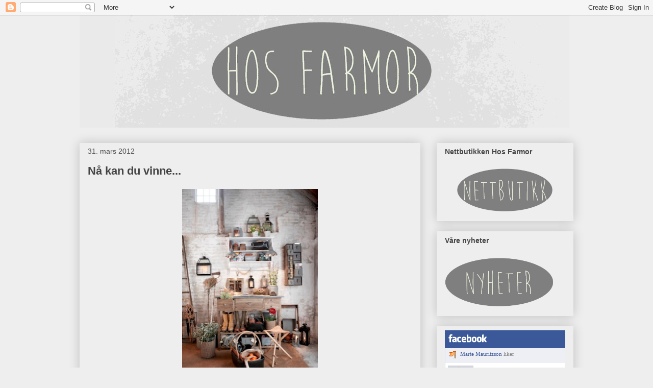

--- FILE ---
content_type: text/html; charset=UTF-8
request_url: https://hu-martemora.blogspot.com/2012/03/
body_size: 19630
content:
<!DOCTYPE html>
<html class='v2' dir='ltr' lang='no'>
<head>
<link href='https://www.blogger.com/static/v1/widgets/335934321-css_bundle_v2.css' rel='stylesheet' type='text/css'/>
<meta content='width=1100' name='viewport'/>
<meta content='text/html; charset=UTF-8' http-equiv='Content-Type'/>
<meta content='blogger' name='generator'/>
<link href='https://hu-martemora.blogspot.com/favicon.ico' rel='icon' type='image/x-icon'/>
<link href='http://hu-martemora.blogspot.com/2012/03/' rel='canonical'/>
<link rel="alternate" type="application/atom+xml" title="Hos Farmor - Atom" href="https://hu-martemora.blogspot.com/feeds/posts/default" />
<link rel="alternate" type="application/rss+xml" title="Hos Farmor - RSS" href="https://hu-martemora.blogspot.com/feeds/posts/default?alt=rss" />
<link rel="service.post" type="application/atom+xml" title="Hos Farmor - Atom" href="https://www.blogger.com/feeds/2258844822443523680/posts/default" />
<!--Can't find substitution for tag [blog.ieCssRetrofitLinks]-->
<meta content='http://hu-martemora.blogspot.com/2012/03/' property='og:url'/>
<meta content='Hos Farmor' property='og:title'/>
<meta content='' property='og:description'/>
<title>Hos Farmor: mars 2012</title>
<style id='page-skin-1' type='text/css'><!--
/*
-----------------------------------------------
Blogger Template Style
Name:     Awesome Inc.
Designer: Tina Chen
URL:      tinachen.org
----------------------------------------------- */
/* Content
----------------------------------------------- */
body {
font: normal normal 13px Arial, Tahoma, Helvetica, FreeSans, sans-serif;
color: #444444;
background: #eeeeee none repeat scroll top left;
}
html body .content-outer {
min-width: 0;
max-width: 100%;
width: 100%;
}
a:link {
text-decoration: none;
color: #3778cd;
}
a:visited {
text-decoration: none;
color: #4d469c;
}
a:hover {
text-decoration: underline;
color: #3778cd;
}
.body-fauxcolumn-outer .cap-top {
position: absolute;
z-index: 1;
height: 276px;
width: 100%;
background: transparent none repeat-x scroll top left;
_background-image: none;
}
/* Columns
----------------------------------------------- */
.content-inner {
padding: 0;
}
.header-inner .section {
margin: 0 16px;
}
.tabs-inner .section {
margin: 0 16px;
}
.main-inner {
padding-top: 30px;
}
.main-inner .column-center-inner,
.main-inner .column-left-inner,
.main-inner .column-right-inner {
padding: 0 5px;
}
*+html body .main-inner .column-center-inner {
margin-top: -30px;
}
#layout .main-inner .column-center-inner {
margin-top: 0;
}
/* Header
----------------------------------------------- */
.header-outer {
margin: 0 0 0 0;
background: transparent none repeat scroll 0 0;
}
.Header h1 {
font: normal bold 40px Arial, Tahoma, Helvetica, FreeSans, sans-serif;
color: #444444;
text-shadow: 0 0 -1px #000000;
}
.Header h1 a {
color: #444444;
}
.Header .description {
font: normal normal 14px Arial, Tahoma, Helvetica, FreeSans, sans-serif;
color: #444444;
}
.header-inner .Header .titlewrapper,
.header-inner .Header .descriptionwrapper {
padding-left: 0;
padding-right: 0;
margin-bottom: 0;
}
.header-inner .Header .titlewrapper {
padding-top: 22px;
}
/* Tabs
----------------------------------------------- */
.tabs-outer {
overflow: hidden;
position: relative;
background: #eeeeee url(//www.blogblog.com/1kt/awesomeinc/tabs_gradient_light.png) repeat scroll 0 0;
}
#layout .tabs-outer {
overflow: visible;
}
.tabs-cap-top, .tabs-cap-bottom {
position: absolute;
width: 100%;
border-top: 1px solid #999999;
}
.tabs-cap-bottom {
bottom: 0;
}
.tabs-inner .widget li a {
display: inline-block;
margin: 0;
padding: .6em 1.5em;
font: normal bold 14px Arial, Tahoma, Helvetica, FreeSans, sans-serif;
color: #444444;
border-top: 1px solid #999999;
border-bottom: 1px solid #999999;
border-left: 1px solid #999999;
height: 16px;
line-height: 16px;
}
.tabs-inner .widget li:last-child a {
border-right: 1px solid #999999;
}
.tabs-inner .widget li.selected a, .tabs-inner .widget li a:hover {
background: #666666 url(//www.blogblog.com/1kt/awesomeinc/tabs_gradient_light.png) repeat-x scroll 0 -100px;
color: #ffffff;
}
/* Headings
----------------------------------------------- */
h2 {
font: normal bold 14px Arial, Tahoma, Helvetica, FreeSans, sans-serif;
color: #444444;
}
/* Widgets
----------------------------------------------- */
.main-inner .section {
margin: 0 27px;
padding: 0;
}
.main-inner .column-left-outer,
.main-inner .column-right-outer {
margin-top: 0;
}
#layout .main-inner .column-left-outer,
#layout .main-inner .column-right-outer {
margin-top: 0;
}
.main-inner .column-left-inner,
.main-inner .column-right-inner {
background: transparent none repeat 0 0;
-moz-box-shadow: 0 0 0 rgba(0, 0, 0, .2);
-webkit-box-shadow: 0 0 0 rgba(0, 0, 0, .2);
-goog-ms-box-shadow: 0 0 0 rgba(0, 0, 0, .2);
box-shadow: 0 0 0 rgba(0, 0, 0, .2);
-moz-border-radius: 0;
-webkit-border-radius: 0;
-goog-ms-border-radius: 0;
border-radius: 0;
}
#layout .main-inner .column-left-inner,
#layout .main-inner .column-right-inner {
margin-top: 0;
}
.sidebar .widget {
font: normal normal 14px Arial, Tahoma, Helvetica, FreeSans, sans-serif;
color: #444444;
}
.sidebar .widget a:link {
color: #3778cd;
}
.sidebar .widget a:visited {
color: #4d469c;
}
.sidebar .widget a:hover {
color: #3778cd;
}
.sidebar .widget h2 {
text-shadow: 0 0 -1px #000000;
}
.main-inner .widget {
background-color: transparent;
border: 1px solid transparent;
padding: 0 15px 15px;
margin: 20px -16px;
-moz-box-shadow: 0 0 20px rgba(0, 0, 0, .2);
-webkit-box-shadow: 0 0 20px rgba(0, 0, 0, .2);
-goog-ms-box-shadow: 0 0 20px rgba(0, 0, 0, .2);
box-shadow: 0 0 20px rgba(0, 0, 0, .2);
-moz-border-radius: 0;
-webkit-border-radius: 0;
-goog-ms-border-radius: 0;
border-radius: 0;
}
.main-inner .widget h2 {
margin: 0 -15px;
padding: .6em 15px .5em;
border-bottom: 1px solid transparent;
}
.footer-inner .widget h2 {
padding: 0 0 .4em;
border-bottom: 1px solid transparent;
}
.main-inner .widget h2 + div, .footer-inner .widget h2 + div {
border-top: 1px solid transparent;
padding-top: 8px;
}
.main-inner .widget .widget-content {
margin: 0 -15px;
padding: 7px 15px 0;
}
.main-inner .widget ul, .main-inner .widget #ArchiveList ul.flat {
margin: -8px -15px 0;
padding: 0;
list-style: none;
}
.main-inner .widget #ArchiveList {
margin: -8px 0 0;
}
.main-inner .widget ul li, .main-inner .widget #ArchiveList ul.flat li {
padding: .5em 15px;
text-indent: 0;
color: transparent;
border-top: 1px solid transparent;
border-bottom: 1px solid transparent;
}
.main-inner .widget #ArchiveList ul li {
padding-top: .25em;
padding-bottom: .25em;
}
.main-inner .widget ul li:first-child, .main-inner .widget #ArchiveList ul.flat li:first-child {
border-top: none;
}
.main-inner .widget ul li:last-child, .main-inner .widget #ArchiveList ul.flat li:last-child {
border-bottom: none;
}
.post-body {
position: relative;
}
.main-inner .widget .post-body ul {
padding: 0 2.5em;
margin: .5em 0;
list-style: disc;
}
.main-inner .widget .post-body ul li {
padding: 0.25em 0;
margin-bottom: .25em;
color: #444444;
border: none;
}
.footer-inner .widget ul {
padding: 0;
list-style: none;
}
.widget .zippy {
color: transparent;
}
/* Posts
----------------------------------------------- */
body .main-inner .Blog {
padding: 0;
margin-bottom: 1em;
background-color: transparent;
border: none;
-moz-box-shadow: 0 0 0 rgba(0, 0, 0, 0);
-webkit-box-shadow: 0 0 0 rgba(0, 0, 0, 0);
-goog-ms-box-shadow: 0 0 0 rgba(0, 0, 0, 0);
box-shadow: 0 0 0 rgba(0, 0, 0, 0);
}
.main-inner .section:last-child .Blog:last-child {
padding: 0;
margin-bottom: 1em;
}
.main-inner .widget h2.date-header {
margin: 0 -15px 1px;
padding: 0 0 0 0;
font: normal normal 14px Arial, Tahoma, Helvetica, FreeSans, sans-serif;
color: #444444;
background: transparent none no-repeat scroll top left;
border-top: 0 solid transparent;
border-bottom: 1px solid transparent;
-moz-border-radius-topleft: 0;
-moz-border-radius-topright: 0;
-webkit-border-top-left-radius: 0;
-webkit-border-top-right-radius: 0;
border-top-left-radius: 0;
border-top-right-radius: 0;
position: static;
bottom: 100%;
right: 15px;
text-shadow: 0 0 -1px #000000;
}
.main-inner .widget h2.date-header span {
font: normal normal 14px Arial, Tahoma, Helvetica, FreeSans, sans-serif;
display: block;
padding: .5em 15px;
border-left: 0 solid transparent;
border-right: 0 solid transparent;
}
.date-outer {
position: relative;
margin: 30px 0 20px;
padding: 0 15px;
background-color: transparent;
border: 1px solid transparent;
-moz-box-shadow: 0 0 20px rgba(0, 0, 0, .2);
-webkit-box-shadow: 0 0 20px rgba(0, 0, 0, .2);
-goog-ms-box-shadow: 0 0 20px rgba(0, 0, 0, .2);
box-shadow: 0 0 20px rgba(0, 0, 0, .2);
-moz-border-radius: 0;
-webkit-border-radius: 0;
-goog-ms-border-radius: 0;
border-radius: 0;
}
.date-outer:first-child {
margin-top: 0;
}
.date-outer:last-child {
margin-bottom: 20px;
-moz-border-radius-bottomleft: 0;
-moz-border-radius-bottomright: 0;
-webkit-border-bottom-left-radius: 0;
-webkit-border-bottom-right-radius: 0;
-goog-ms-border-bottom-left-radius: 0;
-goog-ms-border-bottom-right-radius: 0;
border-bottom-left-radius: 0;
border-bottom-right-radius: 0;
}
.date-posts {
margin: 0 -15px;
padding: 0 15px;
clear: both;
}
.post-outer, .inline-ad {
border-top: 1px solid transparent;
margin: 0 -15px;
padding: 15px 15px;
}
.post-outer {
padding-bottom: 10px;
}
.post-outer:first-child {
padding-top: 0;
border-top: none;
}
.post-outer:last-child, .inline-ad:last-child {
border-bottom: none;
}
.post-body {
position: relative;
}
.post-body img {
padding: 8px;
background: transparent;
border: 1px solid transparent;
-moz-box-shadow: 0 0 0 rgba(0, 0, 0, .2);
-webkit-box-shadow: 0 0 0 rgba(0, 0, 0, .2);
box-shadow: 0 0 0 rgba(0, 0, 0, .2);
-moz-border-radius: 0;
-webkit-border-radius: 0;
border-radius: 0;
}
h3.post-title, h4 {
font: normal bold 22px Arial, Tahoma, Helvetica, FreeSans, sans-serif;
color: #444444;
}
h3.post-title a {
font: normal bold 22px Arial, Tahoma, Helvetica, FreeSans, sans-serif;
color: #444444;
}
h3.post-title a:hover {
color: #3778cd;
text-decoration: underline;
}
.post-header {
margin: 0 0 1em;
}
.post-body {
line-height: 1.4;
}
.post-outer h2 {
color: #444444;
}
.post-footer {
margin: 1.5em 0 0;
}
#blog-pager {
padding: 15px;
font-size: 120%;
background-color: transparent;
border: 1px solid transparent;
-moz-box-shadow: 0 0 20px rgba(0, 0, 0, .2);
-webkit-box-shadow: 0 0 20px rgba(0, 0, 0, .2);
-goog-ms-box-shadow: 0 0 20px rgba(0, 0, 0, .2);
box-shadow: 0 0 20px rgba(0, 0, 0, .2);
-moz-border-radius: 0;
-webkit-border-radius: 0;
-goog-ms-border-radius: 0;
border-radius: 0;
-moz-border-radius-topleft: 0;
-moz-border-radius-topright: 0;
-webkit-border-top-left-radius: 0;
-webkit-border-top-right-radius: 0;
-goog-ms-border-top-left-radius: 0;
-goog-ms-border-top-right-radius: 0;
border-top-left-radius: 0;
border-top-right-radius-topright: 0;
margin-top: 1em;
}
.blog-feeds, .post-feeds {
margin: 1em 0;
text-align: center;
color: #444444;
}
.blog-feeds a, .post-feeds a {
color: #3778cd;
}
.blog-feeds a:visited, .post-feeds a:visited {
color: #4d469c;
}
.blog-feeds a:hover, .post-feeds a:hover {
color: #3778cd;
}
.post-outer .comments {
margin-top: 2em;
}
/* Comments
----------------------------------------------- */
.comments .comments-content .icon.blog-author {
background-repeat: no-repeat;
background-image: url([data-uri]);
}
.comments .comments-content .loadmore a {
border-top: 1px solid #999999;
border-bottom: 1px solid #999999;
}
.comments .continue {
border-top: 2px solid #999999;
}
/* Footer
----------------------------------------------- */
.footer-outer {
margin: -20px 0 -1px;
padding: 20px 0 0;
color: #444444;
overflow: hidden;
}
.footer-fauxborder-left {
border-top: 1px solid transparent;
background: transparent none repeat scroll 0 0;
-moz-box-shadow: 0 0 20px rgba(0, 0, 0, .2);
-webkit-box-shadow: 0 0 20px rgba(0, 0, 0, .2);
-goog-ms-box-shadow: 0 0 20px rgba(0, 0, 0, .2);
box-shadow: 0 0 20px rgba(0, 0, 0, .2);
margin: 0 -20px;
}
/* Mobile
----------------------------------------------- */
body.mobile {
background-size: auto;
}
.mobile .body-fauxcolumn-outer {
background: transparent none repeat scroll top left;
}
*+html body.mobile .main-inner .column-center-inner {
margin-top: 0;
}
.mobile .main-inner .widget {
padding: 0 0 15px;
}
.mobile .main-inner .widget h2 + div,
.mobile .footer-inner .widget h2 + div {
border-top: none;
padding-top: 0;
}
.mobile .footer-inner .widget h2 {
padding: 0.5em 0;
border-bottom: none;
}
.mobile .main-inner .widget .widget-content {
margin: 0;
padding: 7px 0 0;
}
.mobile .main-inner .widget ul,
.mobile .main-inner .widget #ArchiveList ul.flat {
margin: 0 -15px 0;
}
.mobile .main-inner .widget h2.date-header {
right: 0;
}
.mobile .date-header span {
padding: 0.4em 0;
}
.mobile .date-outer:first-child {
margin-bottom: 0;
border: 1px solid transparent;
-moz-border-radius-topleft: 0;
-moz-border-radius-topright: 0;
-webkit-border-top-left-radius: 0;
-webkit-border-top-right-radius: 0;
-goog-ms-border-top-left-radius: 0;
-goog-ms-border-top-right-radius: 0;
border-top-left-radius: 0;
border-top-right-radius: 0;
}
.mobile .date-outer {
border-color: transparent;
border-width: 0 1px 1px;
}
.mobile .date-outer:last-child {
margin-bottom: 0;
}
.mobile .main-inner {
padding: 0;
}
.mobile .header-inner .section {
margin: 0;
}
.mobile .post-outer, .mobile .inline-ad {
padding: 5px 0;
}
.mobile .tabs-inner .section {
margin: 0 10px;
}
.mobile .main-inner .widget h2 {
margin: 0;
padding: 0;
}
.mobile .main-inner .widget h2.date-header span {
padding: 0;
}
.mobile .main-inner .widget .widget-content {
margin: 0;
padding: 7px 0 0;
}
.mobile #blog-pager {
border: 1px solid transparent;
background: transparent none repeat scroll 0 0;
}
.mobile .main-inner .column-left-inner,
.mobile .main-inner .column-right-inner {
background: transparent none repeat 0 0;
-moz-box-shadow: none;
-webkit-box-shadow: none;
-goog-ms-box-shadow: none;
box-shadow: none;
}
.mobile .date-posts {
margin: 0;
padding: 0;
}
.mobile .footer-fauxborder-left {
margin: 0;
border-top: inherit;
}
.mobile .main-inner .section:last-child .Blog:last-child {
margin-bottom: 0;
}
.mobile-index-contents {
color: #444444;
}
.mobile .mobile-link-button {
background: #3778cd url(//www.blogblog.com/1kt/awesomeinc/tabs_gradient_light.png) repeat scroll 0 0;
}
.mobile-link-button a:link, .mobile-link-button a:visited {
color: #ffffff;
}
.mobile .tabs-inner .PageList .widget-content {
background: transparent;
border-top: 1px solid;
border-color: #999999;
color: #444444;
}
.mobile .tabs-inner .PageList .widget-content .pagelist-arrow {
border-left: 1px solid #999999;
}

--></style>
<style id='template-skin-1' type='text/css'><!--
body {
min-width: 1000px;
}
.content-outer, .content-fauxcolumn-outer, .region-inner {
min-width: 1000px;
max-width: 1000px;
_width: 1000px;
}
.main-inner .columns {
padding-left: 0px;
padding-right: 300px;
}
.main-inner .fauxcolumn-center-outer {
left: 0px;
right: 300px;
/* IE6 does not respect left and right together */
_width: expression(this.parentNode.offsetWidth -
parseInt("0px") -
parseInt("300px") + 'px');
}
.main-inner .fauxcolumn-left-outer {
width: 0px;
}
.main-inner .fauxcolumn-right-outer {
width: 300px;
}
.main-inner .column-left-outer {
width: 0px;
right: 100%;
margin-left: -0px;
}
.main-inner .column-right-outer {
width: 300px;
margin-right: -300px;
}
#layout {
min-width: 0;
}
#layout .content-outer {
min-width: 0;
width: 800px;
}
#layout .region-inner {
min-width: 0;
width: auto;
}
body#layout div.add_widget {
padding: 8px;
}
body#layout div.add_widget a {
margin-left: 32px;
}
--></style>
<link href='https://www.blogger.com/dyn-css/authorization.css?targetBlogID=2258844822443523680&amp;zx=2e74a51a-ea0b-45d7-aaae-9c3f34901957' media='none' onload='if(media!=&#39;all&#39;)media=&#39;all&#39;' rel='stylesheet'/><noscript><link href='https://www.blogger.com/dyn-css/authorization.css?targetBlogID=2258844822443523680&amp;zx=2e74a51a-ea0b-45d7-aaae-9c3f34901957' rel='stylesheet'/></noscript>
<meta name='google-adsense-platform-account' content='ca-host-pub-1556223355139109'/>
<meta name='google-adsense-platform-domain' content='blogspot.com'/>

</head>
<body class='loading variant-light'>
<div class='navbar section' id='navbar' name='Navbar'><div class='widget Navbar' data-version='1' id='Navbar1'><script type="text/javascript">
    function setAttributeOnload(object, attribute, val) {
      if(window.addEventListener) {
        window.addEventListener('load',
          function(){ object[attribute] = val; }, false);
      } else {
        window.attachEvent('onload', function(){ object[attribute] = val; });
      }
    }
  </script>
<div id="navbar-iframe-container"></div>
<script type="text/javascript" src="https://apis.google.com/js/platform.js"></script>
<script type="text/javascript">
      gapi.load("gapi.iframes:gapi.iframes.style.bubble", function() {
        if (gapi.iframes && gapi.iframes.getContext) {
          gapi.iframes.getContext().openChild({
              url: 'https://www.blogger.com/navbar/2258844822443523680?origin\x3dhttps://hu-martemora.blogspot.com',
              where: document.getElementById("navbar-iframe-container"),
              id: "navbar-iframe"
          });
        }
      });
    </script><script type="text/javascript">
(function() {
var script = document.createElement('script');
script.type = 'text/javascript';
script.src = '//pagead2.googlesyndication.com/pagead/js/google_top_exp.js';
var head = document.getElementsByTagName('head')[0];
if (head) {
head.appendChild(script);
}})();
</script>
</div></div>
<div class='body-fauxcolumns'>
<div class='fauxcolumn-outer body-fauxcolumn-outer'>
<div class='cap-top'>
<div class='cap-left'></div>
<div class='cap-right'></div>
</div>
<div class='fauxborder-left'>
<div class='fauxborder-right'></div>
<div class='fauxcolumn-inner'>
</div>
</div>
<div class='cap-bottom'>
<div class='cap-left'></div>
<div class='cap-right'></div>
</div>
</div>
</div>
<div class='content'>
<div class='content-fauxcolumns'>
<div class='fauxcolumn-outer content-fauxcolumn-outer'>
<div class='cap-top'>
<div class='cap-left'></div>
<div class='cap-right'></div>
</div>
<div class='fauxborder-left'>
<div class='fauxborder-right'></div>
<div class='fauxcolumn-inner'>
</div>
</div>
<div class='cap-bottom'>
<div class='cap-left'></div>
<div class='cap-right'></div>
</div>
</div>
</div>
<div class='content-outer'>
<div class='content-cap-top cap-top'>
<div class='cap-left'></div>
<div class='cap-right'></div>
</div>
<div class='fauxborder-left content-fauxborder-left'>
<div class='fauxborder-right content-fauxborder-right'></div>
<div class='content-inner'>
<header>
<div class='header-outer'>
<div class='header-cap-top cap-top'>
<div class='cap-left'></div>
<div class='cap-right'></div>
</div>
<div class='fauxborder-left header-fauxborder-left'>
<div class='fauxborder-right header-fauxborder-right'></div>
<div class='region-inner header-inner'>
<div class='header section' id='header' name='Overskrift'><div class='widget Header' data-version='1' id='Header1'>
<div id='header-inner'>
<a href='https://hu-martemora.blogspot.com/' style='display: block'>
<img alt='Hos Farmor' height='220px; ' id='Header1_headerimg' src='https://blogger.googleusercontent.com/img/b/R29vZ2xl/AVvXsEjDavE0YZevBAfnR0H_EZYHmNqAu1vxDrebuNrgbEIMH5SsSdYoQJ9PkSQ1T6p5aMErWwByRlE40Q0tOVryK9YZGuYagRjneXlim2RTxBC7mKMO08s1mOFOfVnXDZ_JZvOuQDF01NdoPVy0/s968-r/header.jpg' style='display: block' width='960px; '/>
</a>
</div>
</div></div>
</div>
</div>
<div class='header-cap-bottom cap-bottom'>
<div class='cap-left'></div>
<div class='cap-right'></div>
</div>
</div>
</header>
<div class='tabs-outer'>
<div class='tabs-cap-top cap-top'>
<div class='cap-left'></div>
<div class='cap-right'></div>
</div>
<div class='fauxborder-left tabs-fauxborder-left'>
<div class='fauxborder-right tabs-fauxborder-right'></div>
<div class='region-inner tabs-inner'>
<div class='tabs no-items section' id='crosscol' name='Krysskolonne'></div>
<div class='tabs no-items section' id='crosscol-overflow' name='Cross-Column 2'></div>
</div>
</div>
<div class='tabs-cap-bottom cap-bottom'>
<div class='cap-left'></div>
<div class='cap-right'></div>
</div>
</div>
<div class='main-outer'>
<div class='main-cap-top cap-top'>
<div class='cap-left'></div>
<div class='cap-right'></div>
</div>
<div class='fauxborder-left main-fauxborder-left'>
<div class='fauxborder-right main-fauxborder-right'></div>
<div class='region-inner main-inner'>
<div class='columns fauxcolumns'>
<div class='fauxcolumn-outer fauxcolumn-center-outer'>
<div class='cap-top'>
<div class='cap-left'></div>
<div class='cap-right'></div>
</div>
<div class='fauxborder-left'>
<div class='fauxborder-right'></div>
<div class='fauxcolumn-inner'>
</div>
</div>
<div class='cap-bottom'>
<div class='cap-left'></div>
<div class='cap-right'></div>
</div>
</div>
<div class='fauxcolumn-outer fauxcolumn-left-outer'>
<div class='cap-top'>
<div class='cap-left'></div>
<div class='cap-right'></div>
</div>
<div class='fauxborder-left'>
<div class='fauxborder-right'></div>
<div class='fauxcolumn-inner'>
</div>
</div>
<div class='cap-bottom'>
<div class='cap-left'></div>
<div class='cap-right'></div>
</div>
</div>
<div class='fauxcolumn-outer fauxcolumn-right-outer'>
<div class='cap-top'>
<div class='cap-left'></div>
<div class='cap-right'></div>
</div>
<div class='fauxborder-left'>
<div class='fauxborder-right'></div>
<div class='fauxcolumn-inner'>
</div>
</div>
<div class='cap-bottom'>
<div class='cap-left'></div>
<div class='cap-right'></div>
</div>
</div>
<!-- corrects IE6 width calculation -->
<div class='columns-inner'>
<div class='column-center-outer'>
<div class='column-center-inner'>
<div class='main section' id='main' name='Hoveddel'><div class='widget Blog' data-version='1' id='Blog1'>
<div class='blog-posts hfeed'>

          <div class="date-outer">
        
<h2 class='date-header'><span>31. mars 2012</span></h2>

          <div class="date-posts">
        
<div class='post-outer'>
<div class='post hentry uncustomized-post-template' itemprop='blogPost' itemscope='itemscope' itemtype='http://schema.org/BlogPosting'>
<meta content='https://blogger.googleusercontent.com/img/b/R29vZ2xl/AVvXsEhGCr2Vq6KI-g8sKVGoDqsN2Qebm5MYjjFyOJ6Brn_mG8g6DTswDpF_mPrKnvQAXqLPAGK3FednfXlg9ArN4qxtLKQUxZRMA9KJAtxiUSuF7PKOLo0HSkwf0y34guYmf8eY7i8YfU-mOkSU/s400/0015.jpg' itemprop='image_url'/>
<meta content='2258844822443523680' itemprop='blogId'/>
<meta content='6246584322312651684' itemprop='postId'/>
<a name='6246584322312651684'></a>
<h3 class='post-title entry-title' itemprop='name'>
<a href='https://hu-martemora.blogspot.com/2012/03/na-kan-du-vinne.html'>Nå kan du vinne...</a>
</h3>
<div class='post-header'>
<div class='post-header-line-1'></div>
</div>
<div class='post-body entry-content' id='post-body-6246584322312651684' itemprop='description articleBody'>
<div class="separator" style="clear: both; text-align: center;"><a href="https://blogger.googleusercontent.com/img/b/R29vZ2xl/AVvXsEhGCr2Vq6KI-g8sKVGoDqsN2Qebm5MYjjFyOJ6Brn_mG8g6DTswDpF_mPrKnvQAXqLPAGK3FednfXlg9ArN4qxtLKQUxZRMA9KJAtxiUSuF7PKOLo0HSkwf0y34guYmf8eY7i8YfU-mOkSU/s1600/0015.jpg" imageanchor="1" style="margin-left: 1em; margin-right: 1em;"><img border="0" height="400" src="https://blogger.googleusercontent.com/img/b/R29vZ2xl/AVvXsEhGCr2Vq6KI-g8sKVGoDqsN2Qebm5MYjjFyOJ6Brn_mG8g6DTswDpF_mPrKnvQAXqLPAGK3FednfXlg9ArN4qxtLKQUxZRMA9KJAtxiUSuF7PKOLo0HSkwf0y34guYmf8eY7i8YfU-mOkSU/s400/0015.jpg" width="266" /></a></div><div style="text-align: center;">hyllen med zinkskuffer du ser helt til høyre på bildet!!</div><div style="text-align: center;"><br />
</div><div style="text-align: center;">Helt sant!</div><div style="text-align: center;">Gå inn på bloggen <a href="http://beatehemsborg.blogspot.com/">Beate's verden</a> og bli med på trekkningen :) </div><div style="text-align: center;"><br />
</div><div style="text-align: center;">Lik gjerne <a href="http://www.facebook.com/pages/Hos-Farmor/170736876311476">Hos Farmor</a> på <a href="http://www.facebook.com/pages/Hos-Farmor/170736876311476">facebook</a> for å få med deg</div><div style="text-align: center;">nyheter og oppdateringer</div><div style="text-align: center;"><br />
</div><div style="text-align: center;">Hyllen og annet snadder finner du i nettbutikken</div><div style="text-align: center;"><a href="http://www.hosfarmor.no/">www.hosfarmor.no</a></div>
<div style='clear: both;'></div>
</div>
<div class='post-footer'>
<div class='post-footer-line post-footer-line-1'>
<span class='post-author vcard'>
Lagt inn av
<span class='fn' itemprop='author' itemscope='itemscope' itemtype='http://schema.org/Person'>
<meta content='https://www.blogger.com/profile/00716062511854145727' itemprop='url'/>
<a class='g-profile' href='https://www.blogger.com/profile/00716062511854145727' rel='author' title='author profile'>
<span itemprop='name'>Hos Farmor</span>
</a>
</span>
</span>
<span class='post-timestamp'>
kl.
<meta content='http://hu-martemora.blogspot.com/2012/03/na-kan-du-vinne.html' itemprop='url'/>
<a class='timestamp-link' href='https://hu-martemora.blogspot.com/2012/03/na-kan-du-vinne.html' rel='bookmark' title='permanent link'><abbr class='published' itemprop='datePublished' title='2012-03-31T07:46:00+02:00'>07:46</abbr></a>
</span>
<span class='post-comment-link'>
<a class='comment-link' href='https://hu-martemora.blogspot.com/2012/03/na-kan-du-vinne.html#comment-form' onclick=''>
Ingen kommentarer:
  </a>
</span>
<span class='post-icons'>
<span class='item-control blog-admin pid-1109250529'>
<a href='https://www.blogger.com/post-edit.g?blogID=2258844822443523680&postID=6246584322312651684&from=pencil' title='Rediger innlegg'>
<img alt='' class='icon-action' height='18' src='https://resources.blogblog.com/img/icon18_edit_allbkg.gif' width='18'/>
</a>
</span>
</span>
<div class='post-share-buttons goog-inline-block'>
<a class='goog-inline-block share-button sb-email' href='https://www.blogger.com/share-post.g?blogID=2258844822443523680&postID=6246584322312651684&target=email' target='_blank' title='Send dette via e-post'><span class='share-button-link-text'>Send dette via e-post</span></a><a class='goog-inline-block share-button sb-blog' href='https://www.blogger.com/share-post.g?blogID=2258844822443523680&postID=6246584322312651684&target=blog' onclick='window.open(this.href, "_blank", "height=270,width=475"); return false;' target='_blank' title='Blogg dette!'><span class='share-button-link-text'>Blogg dette!</span></a><a class='goog-inline-block share-button sb-twitter' href='https://www.blogger.com/share-post.g?blogID=2258844822443523680&postID=6246584322312651684&target=twitter' target='_blank' title='Del på X'><span class='share-button-link-text'>Del på X</span></a><a class='goog-inline-block share-button sb-facebook' href='https://www.blogger.com/share-post.g?blogID=2258844822443523680&postID=6246584322312651684&target=facebook' onclick='window.open(this.href, "_blank", "height=430,width=640"); return false;' target='_blank' title='Del på Facebook'><span class='share-button-link-text'>Del på Facebook</span></a><a class='goog-inline-block share-button sb-pinterest' href='https://www.blogger.com/share-post.g?blogID=2258844822443523680&postID=6246584322312651684&target=pinterest' target='_blank' title='Del på Pinterest'><span class='share-button-link-text'>Del på Pinterest</span></a>
</div>
</div>
<div class='post-footer-line post-footer-line-2'>
<span class='post-labels'>
Etiketter:
<a href='https://hu-martemora.blogspot.com/search/label/Give%20away' rel='tag'>Give away</a>
</span>
</div>
<div class='post-footer-line post-footer-line-3'>
<span class='post-location'>
</span>
</div>
</div>
</div>
</div>

          </div></div>
        

          <div class="date-outer">
        
<h2 class='date-header'><span>18. mars 2012</span></h2>

          <div class="date-posts">
        
<div class='post-outer'>
<div class='post hentry uncustomized-post-template' itemprop='blogPost' itemscope='itemscope' itemtype='http://schema.org/BlogPosting'>
<meta content='https://blogger.googleusercontent.com/img/b/R29vZ2xl/AVvXsEi_mhjRj1nS72XAzw4I0HJYLkmNO4y8LjlHBy6P2eBCxjV-lBs7uxB4eSJQCPbvSbxZr-QNzIGfH9ieXuEU9OD6vQJM9B1s8eFCQ49BKzUOc3cPw7HTJzhXZFtL1kPOtB6egJ1UKh77rD76/s320/Bakkebord.jpg' itemprop='image_url'/>
<meta content='2258844822443523680' itemprop='blogId'/>
<meta content='4311296159327694996' itemprop='postId'/>
<a name='4311296159327694996'></a>
<h3 class='post-title entry-title' itemprop='name'>
<a href='https://hu-martemora.blogspot.com/2012/03/nyheter-i-nettbutikken.html'>Nyheter i nettbutikken!!</a>
</h3>
<div class='post-header'>
<div class='post-header-line-1'></div>
</div>
<div class='post-body entry-content' id='post-body-4311296159327694996' itemprop='description articleBody'>
<div class="separator" style="clear: both; text-align: center;"><a href="https://blogger.googleusercontent.com/img/b/R29vZ2xl/AVvXsEi_mhjRj1nS72XAzw4I0HJYLkmNO4y8LjlHBy6P2eBCxjV-lBs7uxB4eSJQCPbvSbxZr-QNzIGfH9ieXuEU9OD6vQJM9B1s8eFCQ49BKzUOc3cPw7HTJzhXZFtL1kPOtB6egJ1UKh77rD76/s1600/Bakkebord.jpg" imageanchor="1" style="margin-left: 1em; margin-right: 1em;"><img border="0" height="320" src="https://blogger.googleusercontent.com/img/b/R29vZ2xl/AVvXsEi_mhjRj1nS72XAzw4I0HJYLkmNO4y8LjlHBy6P2eBCxjV-lBs7uxB4eSJQCPbvSbxZr-QNzIGfH9ieXuEU9OD6vQJM9B1s8eFCQ49BKzUOc3cPw7HTJzhXZFtL1kPOtB6egJ1UKh77rD76/s320/Bakkebord.jpg" width="320" /></a></div><div style="text-align: center;"><a href="http://www.hosfarmor.no/kategori.php?kategori=27">&nbsp;Bakkebord</a></div><div class="separator" style="clear: both; text-align: center;"><a href="https://blogger.googleusercontent.com/img/b/R29vZ2xl/AVvXsEgAMA8ZghQR5hfA4wYmcleEUcIAPFrV2-1eoJoG6lHqn2NWchVPl4iK7VKeCOBLFfK8szuf1d5gT-9pIg8V94NrzEt4cqOf8Zm_kwDf9gMF40O3dYn6YCBZuZ1Nrg_-In1U1DgSwCcCbWZV/s1600/830012.jpg" imageanchor="1" style="margin-left: 1em; margin-right: 1em;"><img border="0" height="320" src="https://blogger.googleusercontent.com/img/b/R29vZ2xl/AVvXsEgAMA8ZghQR5hfA4wYmcleEUcIAPFrV2-1eoJoG6lHqn2NWchVPl4iK7VKeCOBLFfK8szuf1d5gT-9pIg8V94NrzEt4cqOf8Zm_kwDf9gMF40O3dYn6YCBZuZ1Nrg_-In1U1DgSwCcCbWZV/s320/830012.jpg" width="320" /></a></div><div style="text-align: center;"><a href="http://www.hosfarmor.no/kategori.php?kategori=27">&nbsp;Speil med hvit ramme</a></div><div class="separator" style="clear: both; text-align: center;"><a href="https://blogger.googleusercontent.com/img/b/R29vZ2xl/AVvXsEgRBEeVqgKWoJzPp9-m1Jw2em7bSfcRDIgdOpMEx5xdju17SrxuHnTuY6bHEo17hth3EQlMyOuWUcQA6XnA5YzJqYsYP6zDG1feDAoA5FTWqwsnbYXtXWbYgWbViXpZuH12CUa-Ni4TX58K/s1600/380007.jpg" imageanchor="1" style="margin-left: 1em; margin-right: 1em;"><img border="0" height="320" src="https://blogger.googleusercontent.com/img/b/R29vZ2xl/AVvXsEgRBEeVqgKWoJzPp9-m1Jw2em7bSfcRDIgdOpMEx5xdju17SrxuHnTuY6bHEo17hth3EQlMyOuWUcQA6XnA5YzJqYsYP6zDG1feDAoA5FTWqwsnbYXtXWbYgWbViXpZuH12CUa-Ni4TX58K/s320/380007.jpg" width="320" /></a></div><div style="text-align: center;"><a href="http://www.hosfarmor.no/kategori.php?kategori=27">&nbsp;Teskje i teak</a></div><div class="separator" style="clear: both; text-align: center;"><a href="https://blogger.googleusercontent.com/img/b/R29vZ2xl/AVvXsEhiG9bNOq-S1b9723D6xKASuH_D9mK8NHILuR5s02vpJExAxC_kg82jvfMXPOlu4SaErDtwfubgqzy6vJbSe1hPv81p0uuLZFyZFq_KXSRPtw-xSRQevMalwcHhqKr-G6M1ZKHhZGoFgdg2/s1600/773014.jpg" imageanchor="1" style="margin-left: 1em; margin-right: 1em;"><img border="0" height="320" src="https://blogger.googleusercontent.com/img/b/R29vZ2xl/AVvXsEhiG9bNOq-S1b9723D6xKASuH_D9mK8NHILuR5s02vpJExAxC_kg82jvfMXPOlu4SaErDtwfubgqzy6vJbSe1hPv81p0uuLZFyZFq_KXSRPtw-xSRQevMalwcHhqKr-G6M1ZKHhZGoFgdg2/s320/773014.jpg" width="239" /></a></div><div style="text-align: center;"><a href="http://www.hosfarmor.no/kategori.php?kategori=27">&nbsp;Oppbevaringskurv i zink</a></div><div class="separator" style="clear: both; text-align: center;"><a href="https://blogger.googleusercontent.com/img/b/R29vZ2xl/AVvXsEguTYlPzd1NhX-4GUjUyMQ2XJxbKefSOwb0fOH1Cpq9PKDbnxVEtY7jIF3Y4P90lexfAqLrUwXfk0jO2G6S6a0nMtto0GS0JQN5ULGoC_l8WHH1472jazCQcPoneo4qCGv3SfrmpgfSEbmV/s1600/Juteteppe+small.jpg" imageanchor="1" style="margin-left: 1em; margin-right: 1em;"><img border="0" height="320" src="https://blogger.googleusercontent.com/img/b/R29vZ2xl/AVvXsEguTYlPzd1NhX-4GUjUyMQ2XJxbKefSOwb0fOH1Cpq9PKDbnxVEtY7jIF3Y4P90lexfAqLrUwXfk0jO2G6S6a0nMtto0GS0JQN5ULGoC_l8WHH1472jazCQcPoneo4qCGv3SfrmpgfSEbmV/s320/Juteteppe+small.jpg" width="320" /></a></div><div style="text-align: center;"><a href="http://www.hosfarmor.no/kategori.php?kategori=27">Juteteppe</a></div><div style="text-align: center;"><br />
</div><div style="text-align: center;">Dette og mye annet ligger nå ute i nettbutikken&nbsp;</div><div style="text-align: center;">under kategorien: <a href="http://www.hosfarmor.no/kategori.php?kategori=27">Nyheter</a>!!</div><div style="text-align: center;">Og i nettbutikken er det alltid søndagsåpent :)</div>
<div style='clear: both;'></div>
</div>
<div class='post-footer'>
<div class='post-footer-line post-footer-line-1'>
<span class='post-author vcard'>
Lagt inn av
<span class='fn' itemprop='author' itemscope='itemscope' itemtype='http://schema.org/Person'>
<meta content='https://www.blogger.com/profile/00716062511854145727' itemprop='url'/>
<a class='g-profile' href='https://www.blogger.com/profile/00716062511854145727' rel='author' title='author profile'>
<span itemprop='name'>Hos Farmor</span>
</a>
</span>
</span>
<span class='post-timestamp'>
kl.
<meta content='http://hu-martemora.blogspot.com/2012/03/nyheter-i-nettbutikken.html' itemprop='url'/>
<a class='timestamp-link' href='https://hu-martemora.blogspot.com/2012/03/nyheter-i-nettbutikken.html' rel='bookmark' title='permanent link'><abbr class='published' itemprop='datePublished' title='2012-03-18T12:49:00+01:00'>12:49</abbr></a>
</span>
<span class='post-comment-link'>
<a class='comment-link' href='https://hu-martemora.blogspot.com/2012/03/nyheter-i-nettbutikken.html#comment-form' onclick=''>
Ingen kommentarer:
  </a>
</span>
<span class='post-icons'>
<span class='item-control blog-admin pid-1109250529'>
<a href='https://www.blogger.com/post-edit.g?blogID=2258844822443523680&postID=4311296159327694996&from=pencil' title='Rediger innlegg'>
<img alt='' class='icon-action' height='18' src='https://resources.blogblog.com/img/icon18_edit_allbkg.gif' width='18'/>
</a>
</span>
</span>
<div class='post-share-buttons goog-inline-block'>
<a class='goog-inline-block share-button sb-email' href='https://www.blogger.com/share-post.g?blogID=2258844822443523680&postID=4311296159327694996&target=email' target='_blank' title='Send dette via e-post'><span class='share-button-link-text'>Send dette via e-post</span></a><a class='goog-inline-block share-button sb-blog' href='https://www.blogger.com/share-post.g?blogID=2258844822443523680&postID=4311296159327694996&target=blog' onclick='window.open(this.href, "_blank", "height=270,width=475"); return false;' target='_blank' title='Blogg dette!'><span class='share-button-link-text'>Blogg dette!</span></a><a class='goog-inline-block share-button sb-twitter' href='https://www.blogger.com/share-post.g?blogID=2258844822443523680&postID=4311296159327694996&target=twitter' target='_blank' title='Del på X'><span class='share-button-link-text'>Del på X</span></a><a class='goog-inline-block share-button sb-facebook' href='https://www.blogger.com/share-post.g?blogID=2258844822443523680&postID=4311296159327694996&target=facebook' onclick='window.open(this.href, "_blank", "height=430,width=640"); return false;' target='_blank' title='Del på Facebook'><span class='share-button-link-text'>Del på Facebook</span></a><a class='goog-inline-block share-button sb-pinterest' href='https://www.blogger.com/share-post.g?blogID=2258844822443523680&postID=4311296159327694996&target=pinterest' target='_blank' title='Del på Pinterest'><span class='share-button-link-text'>Del på Pinterest</span></a>
</div>
</div>
<div class='post-footer-line post-footer-line-2'>
<span class='post-labels'>
Etiketter:
<a href='https://hu-martemora.blogspot.com/search/label/H%C3%BCbsch' rel='tag'>Hübsch</a>,
<a href='https://hu-martemora.blogspot.com/search/label/Nyheter' rel='tag'>Nyheter</a>
</span>
</div>
<div class='post-footer-line post-footer-line-3'>
<span class='post-location'>
</span>
</div>
</div>
</div>
</div>

          </div></div>
        

          <div class="date-outer">
        
<h2 class='date-header'><span>14. mars 2012</span></h2>

          <div class="date-posts">
        
<div class='post-outer'>
<div class='post hentry uncustomized-post-template' itemprop='blogPost' itemscope='itemscope' itemtype='http://schema.org/BlogPosting'>
<meta content='https://blogger.googleusercontent.com/img/b/R29vZ2xl/AVvXsEj-iCJwxVPT8T1Q3PFD86Z45wL8aicYsD8COPJ3fOCDmGt2ZkzKOTJKpU2bTEKOduEmAt7u0ensw6LuX5NbsgIsonQPRIILhDJxQYwbApCuczug9-I2bThprF_thceJ1eO5JlkQ8rA-fzEv/s320/880002.jpg' itemprop='image_url'/>
<meta content='2258844822443523680' itemprop='blogId'/>
<meta content='2191551447803294582' itemprop='postId'/>
<a name='2191551447803294582'></a>
<h3 class='post-title entry-title' itemprop='name'>
<a href='https://hu-martemora.blogspot.com/2012/03/tallerkenhyller-i-nettbutikken.html'>Tallerkenhyller i nettbutikken...</a>
</h3>
<div class='post-header'>
<div class='post-header-line-1'></div>
</div>
<div class='post-body entry-content' id='post-body-2191551447803294582' itemprop='description articleBody'>
<div class="separator" style="clear: both; text-align: center;"><a href="https://blogger.googleusercontent.com/img/b/R29vZ2xl/AVvXsEj-iCJwxVPT8T1Q3PFD86Z45wL8aicYsD8COPJ3fOCDmGt2ZkzKOTJKpU2bTEKOduEmAt7u0ensw6LuX5NbsgIsonQPRIILhDJxQYwbApCuczug9-I2bThprF_thceJ1eO5JlkQ8rA-fzEv/s1600/880002.jpg" imageanchor="1" style="margin-left: 1em; margin-right: 1em;"><img border="0" height="320" src="https://blogger.googleusercontent.com/img/b/R29vZ2xl/AVvXsEj-iCJwxVPT8T1Q3PFD86Z45wL8aicYsD8COPJ3fOCDmGt2ZkzKOTJKpU2bTEKOduEmAt7u0ensw6LuX5NbsgIsonQPRIILhDJxQYwbApCuczug9-I2bThprF_thceJ1eO5JlkQ8rA-fzEv/s320/880002.jpg" width="320" /></a></div><div style="text-align: center;">&nbsp;Tallerkenhyllen avbildet over her kommer straks på lager i <a href="http://www.hosfarmor.no/kategori.php?kategori=36">nettbutikken</a>!!</div><div style="text-align: center;">Den er mulig å forhåndsbestille ved at du sender en mail til</div><div style="text-align: center;"><b>post@hosfarmor.no</b>&nbsp; </div><br />
<div class="separator" style="clear: both; text-align: center;"><a href="https://blogger.googleusercontent.com/img/b/R29vZ2xl/AVvXsEjm3y26-NLmlqJml-MJtM1jK-01XstcEitPonIXz-nS69ZbWQ_Rhu5s-pfUFb1-0KRrlhDmAkgobLOZrBWJz6wlOx60kmS1eY9AIWvrpWkKE1T9jhRgxx0IOH5nBe8yiPpbr9vwxZzP3RK3/s1600/DSC_0218.JPG" imageanchor="1" style="margin-left: 1em; margin-right: 1em;"><img border="0" height="320" src="https://blogger.googleusercontent.com/img/b/R29vZ2xl/AVvXsEjm3y26-NLmlqJml-MJtM1jK-01XstcEitPonIXz-nS69ZbWQ_Rhu5s-pfUFb1-0KRrlhDmAkgobLOZrBWJz6wlOx60kmS1eY9AIWvrpWkKE1T9jhRgxx0IOH5nBe8yiPpbr9vwxZzP3RK3/s320/DSC_0218.JPG" width="214" /></a></div><div style="text-align: center;">Det ligger allerede flere forskjellige <a href="http://www.hosfarmor.no/kategori.php?kategori=19">tallerkenhyller</a> ute,</div><div style="text-align: center;">og det er også fullt mulig å<b> bestille</b> tallerkenhyller etter <b>ønsket mål og farge</b>!!!</div>
<div style='clear: both;'></div>
</div>
<div class='post-footer'>
<div class='post-footer-line post-footer-line-1'>
<span class='post-author vcard'>
Lagt inn av
<span class='fn' itemprop='author' itemscope='itemscope' itemtype='http://schema.org/Person'>
<meta content='https://www.blogger.com/profile/00716062511854145727' itemprop='url'/>
<a class='g-profile' href='https://www.blogger.com/profile/00716062511854145727' rel='author' title='author profile'>
<span itemprop='name'>Hos Farmor</span>
</a>
</span>
</span>
<span class='post-timestamp'>
kl.
<meta content='http://hu-martemora.blogspot.com/2012/03/tallerkenhyller-i-nettbutikken.html' itemprop='url'/>
<a class='timestamp-link' href='https://hu-martemora.blogspot.com/2012/03/tallerkenhyller-i-nettbutikken.html' rel='bookmark' title='permanent link'><abbr class='published' itemprop='datePublished' title='2012-03-14T20:11:00+01:00'>20:11</abbr></a>
</span>
<span class='post-comment-link'>
<a class='comment-link' href='https://hu-martemora.blogspot.com/2012/03/tallerkenhyller-i-nettbutikken.html#comment-form' onclick=''>
Ingen kommentarer:
  </a>
</span>
<span class='post-icons'>
<span class='item-control blog-admin pid-1109250529'>
<a href='https://www.blogger.com/post-edit.g?blogID=2258844822443523680&postID=2191551447803294582&from=pencil' title='Rediger innlegg'>
<img alt='' class='icon-action' height='18' src='https://resources.blogblog.com/img/icon18_edit_allbkg.gif' width='18'/>
</a>
</span>
</span>
<div class='post-share-buttons goog-inline-block'>
<a class='goog-inline-block share-button sb-email' href='https://www.blogger.com/share-post.g?blogID=2258844822443523680&postID=2191551447803294582&target=email' target='_blank' title='Send dette via e-post'><span class='share-button-link-text'>Send dette via e-post</span></a><a class='goog-inline-block share-button sb-blog' href='https://www.blogger.com/share-post.g?blogID=2258844822443523680&postID=2191551447803294582&target=blog' onclick='window.open(this.href, "_blank", "height=270,width=475"); return false;' target='_blank' title='Blogg dette!'><span class='share-button-link-text'>Blogg dette!</span></a><a class='goog-inline-block share-button sb-twitter' href='https://www.blogger.com/share-post.g?blogID=2258844822443523680&postID=2191551447803294582&target=twitter' target='_blank' title='Del på X'><span class='share-button-link-text'>Del på X</span></a><a class='goog-inline-block share-button sb-facebook' href='https://www.blogger.com/share-post.g?blogID=2258844822443523680&postID=2191551447803294582&target=facebook' onclick='window.open(this.href, "_blank", "height=430,width=640"); return false;' target='_blank' title='Del på Facebook'><span class='share-button-link-text'>Del på Facebook</span></a><a class='goog-inline-block share-button sb-pinterest' href='https://www.blogger.com/share-post.g?blogID=2258844822443523680&postID=2191551447803294582&target=pinterest' target='_blank' title='Del på Pinterest'><span class='share-button-link-text'>Del på Pinterest</span></a>
</div>
</div>
<div class='post-footer-line post-footer-line-2'>
<span class='post-labels'>
</span>
</div>
<div class='post-footer-line post-footer-line-3'>
<span class='post-location'>
</span>
</div>
</div>
</div>
</div>

          </div></div>
        

          <div class="date-outer">
        
<h2 class='date-header'><span>13. mars 2012</span></h2>

          <div class="date-posts">
        
<div class='post-outer'>
<div class='post hentry uncustomized-post-template' itemprop='blogPost' itemscope='itemscope' itemtype='http://schema.org/BlogPosting'>
<meta content='https://blogger.googleusercontent.com/img/b/R29vZ2xl/AVvXsEgGDgQ4QvJzZVv-U_lzmcMZdpjyjggJ9zUl9sOQQ9oCZB3jILK_DyCxrGww5jaXpP9ojeGxMhLfr3-lWuaJZy6Ir8JrBfNDvYxsr4BG-41wHMYywHrXuaYKFjqe8gcQ1zJiO6PlpotfUCPl/s320/333008.jpg' itemprop='image_url'/>
<meta content='2258844822443523680' itemprop='blogId'/>
<meta content='7268603701914743203' itemprop='postId'/>
<a name='7268603701914743203'></a>
<h3 class='post-title entry-title' itemprop='name'>
<a href='https://hu-martemora.blogspot.com/2012/03/grnne-fingre-trengs-ikke.html'>Grønne fingre? Trengs ikke :)</a>
</h3>
<div class='post-header'>
<div class='post-header-line-1'></div>
</div>
<div class='post-body entry-content' id='post-body-7268603701914743203' itemprop='description articleBody'>
<div class="separator" style="clear: both; text-align: center;"><a href="https://blogger.googleusercontent.com/img/b/R29vZ2xl/AVvXsEgGDgQ4QvJzZVv-U_lzmcMZdpjyjggJ9zUl9sOQQ9oCZB3jILK_DyCxrGww5jaXpP9ojeGxMhLfr3-lWuaJZy6Ir8JrBfNDvYxsr4BG-41wHMYywHrXuaYKFjqe8gcQ1zJiO6PlpotfUCPl/s1600/333008.jpg" imageanchor="1" style="margin-left: 1em; margin-right: 1em;"><img border="0" height="320" src="https://blogger.googleusercontent.com/img/b/R29vZ2xl/AVvXsEgGDgQ4QvJzZVv-U_lzmcMZdpjyjggJ9zUl9sOQQ9oCZB3jILK_DyCxrGww5jaXpP9ojeGxMhLfr3-lWuaJZy6Ir8JrBfNDvYxsr4BG-41wHMYywHrXuaYKFjqe8gcQ1zJiO6PlpotfUCPl/s320/333008.jpg" width="320" /></a></div><div style="text-align: center;">Vårlige forberedelser av urter til grillsesongen blir</div><div style="text-align: center;">lekende lett med dette søøte mini drivhuset :)</div><div style="text-align: center;">Kr. 359.-</div><div style="text-align: center;">Du finner det <a href="http://www.hosfarmor.no/kategori.php?kategori=36"><span style="font-size: large;"><b>her </b></span></a></div>
<div style='clear: both;'></div>
</div>
<div class='post-footer'>
<div class='post-footer-line post-footer-line-1'>
<span class='post-author vcard'>
Lagt inn av
<span class='fn' itemprop='author' itemscope='itemscope' itemtype='http://schema.org/Person'>
<meta content='https://www.blogger.com/profile/00716062511854145727' itemprop='url'/>
<a class='g-profile' href='https://www.blogger.com/profile/00716062511854145727' rel='author' title='author profile'>
<span itemprop='name'>Hos Farmor</span>
</a>
</span>
</span>
<span class='post-timestamp'>
kl.
<meta content='http://hu-martemora.blogspot.com/2012/03/grnne-fingre-trengs-ikke.html' itemprop='url'/>
<a class='timestamp-link' href='https://hu-martemora.blogspot.com/2012/03/grnne-fingre-trengs-ikke.html' rel='bookmark' title='permanent link'><abbr class='published' itemprop='datePublished' title='2012-03-13T20:06:00+01:00'>20:06</abbr></a>
</span>
<span class='post-comment-link'>
<a class='comment-link' href='https://hu-martemora.blogspot.com/2012/03/grnne-fingre-trengs-ikke.html#comment-form' onclick=''>
Ingen kommentarer:
  </a>
</span>
<span class='post-icons'>
<span class='item-control blog-admin pid-1109250529'>
<a href='https://www.blogger.com/post-edit.g?blogID=2258844822443523680&postID=7268603701914743203&from=pencil' title='Rediger innlegg'>
<img alt='' class='icon-action' height='18' src='https://resources.blogblog.com/img/icon18_edit_allbkg.gif' width='18'/>
</a>
</span>
</span>
<div class='post-share-buttons goog-inline-block'>
<a class='goog-inline-block share-button sb-email' href='https://www.blogger.com/share-post.g?blogID=2258844822443523680&postID=7268603701914743203&target=email' target='_blank' title='Send dette via e-post'><span class='share-button-link-text'>Send dette via e-post</span></a><a class='goog-inline-block share-button sb-blog' href='https://www.blogger.com/share-post.g?blogID=2258844822443523680&postID=7268603701914743203&target=blog' onclick='window.open(this.href, "_blank", "height=270,width=475"); return false;' target='_blank' title='Blogg dette!'><span class='share-button-link-text'>Blogg dette!</span></a><a class='goog-inline-block share-button sb-twitter' href='https://www.blogger.com/share-post.g?blogID=2258844822443523680&postID=7268603701914743203&target=twitter' target='_blank' title='Del på X'><span class='share-button-link-text'>Del på X</span></a><a class='goog-inline-block share-button sb-facebook' href='https://www.blogger.com/share-post.g?blogID=2258844822443523680&postID=7268603701914743203&target=facebook' onclick='window.open(this.href, "_blank", "height=430,width=640"); return false;' target='_blank' title='Del på Facebook'><span class='share-button-link-text'>Del på Facebook</span></a><a class='goog-inline-block share-button sb-pinterest' href='https://www.blogger.com/share-post.g?blogID=2258844822443523680&postID=7268603701914743203&target=pinterest' target='_blank' title='Del på Pinterest'><span class='share-button-link-text'>Del på Pinterest</span></a>
</div>
</div>
<div class='post-footer-line post-footer-line-2'>
<span class='post-labels'>
Etiketter:
<a href='https://hu-martemora.blogspot.com/search/label/H%C3%BCbsch' rel='tag'>Hübsch</a>
</span>
</div>
<div class='post-footer-line post-footer-line-3'>
<span class='post-location'>
</span>
</div>
</div>
</div>
</div>

          </div></div>
        

          <div class="date-outer">
        
<h2 class='date-header'><span>11. mars 2012</span></h2>

          <div class="date-posts">
        
<div class='post-outer'>
<div class='post hentry uncustomized-post-template' itemprop='blogPost' itemscope='itemscope' itemtype='http://schema.org/BlogPosting'>
<meta content='https://blogger.googleusercontent.com/img/b/R29vZ2xl/AVvXsEioRw-AspuX6Br5Vh5XwWOW8YHvhkxYzcQGzeBNWPoLEjiHu7ZK6Yhi7EHHNZnxSXFhLs3gXJXGQIzHZSwzrYDmIJoFLZXujqYhsxzkjfWqdxYrUymNAzOtJ3i2C7nXlUHPzokLcYAjdyhB/s320/630005.jpg' itemprop='image_url'/>
<meta content='2258844822443523680' itemprop='blogId'/>
<meta content='7178103903291042237' itemprop='postId'/>
<a name='7178103903291042237'></a>
<h3 class='post-title entry-title' itemprop='name'>
<a href='https://hu-martemora.blogspot.com/2012/03/lampefeber.html'>Lampefeber :)</a>
</h3>
<div class='post-header'>
<div class='post-header-line-1'></div>
</div>
<div class='post-body entry-content' id='post-body-7178103903291042237' itemprop='description articleBody'>
<div style="text-align: center;"><a href="https://blogger.googleusercontent.com/img/b/R29vZ2xl/AVvXsEioRw-AspuX6Br5Vh5XwWOW8YHvhkxYzcQGzeBNWPoLEjiHu7ZK6Yhi7EHHNZnxSXFhLs3gXJXGQIzHZSwzrYDmIJoFLZXujqYhsxzkjfWqdxYrUymNAzOtJ3i2C7nXlUHPzokLcYAjdyhB/s1600/630005.jpg" imageanchor="1" style="margin-left: 1em; margin-right: 1em;"><img border="0" height="320" src="https://blogger.googleusercontent.com/img/b/R29vZ2xl/AVvXsEioRw-AspuX6Br5Vh5XwWOW8YHvhkxYzcQGzeBNWPoLEjiHu7ZK6Yhi7EHHNZnxSXFhLs3gXJXGQIzHZSwzrYDmIJoFLZXujqYhsxzkjfWqdxYrUymNAzOtJ3i2C7nXlUHPzokLcYAjdyhB/s320/630005.jpg" width="320" /></a> </div><div style="text-align: center;">&nbsp;Jeg <i>digger</i> lamper - vi <i>må</i> bare ha dem, og</div><div style="text-align: center;">&nbsp;de kan <i>variere</i>s både i fasong, farge og størrelse!!</div><div style="text-align: center;"><br />
</div><div style="text-align: center;">Den hvite pendelen ligger i <b><a href="http://www.hosfarmor.no/kategori.php?kategori=36">nettbutikken</a></b> til forhåndsbestilling,</div><div style="text-align: center;">og er überkul - gleder meg til å få den inn ;) </div><div style="text-align: center;"><br />
</div><br />
<div class="separator" style="clear: both; text-align: center;"><a href="https://blogger.googleusercontent.com/img/b/R29vZ2xl/AVvXsEhiO82nWl0TwsvQ9xKTWAj6vI22YEmlCfbtatEKf1MPlIL3oX6K7O1TnJnVGXtbGn9yItJJ6p8F5GoI7ahwEgAvOqehq6iw39Q-RV3dSbUG0miMqJNTim5vsBTzR3omEXjR4CQ45ZLXfvqb/s1600/400039.jpg" imageanchor="1" style="margin-left: 1em; margin-right: 1em;"><img border="0" height="320" src="https://blogger.googleusercontent.com/img/b/R29vZ2xl/AVvXsEhiO82nWl0TwsvQ9xKTWAj6vI22YEmlCfbtatEKf1MPlIL3oX6K7O1TnJnVGXtbGn9yItJJ6p8F5GoI7ahwEgAvOqehq6iw39Q-RV3dSbUG0miMqJNTim5vsBTzR3omEXjR4CQ45ZLXfvqb/s320/400039.jpg" width="320" /></a></div><div style="text-align: center;">&nbsp;Lampen med glasskjerm ligger ute i samme <b><a href="http://www.hosfarmor.no/kategori.php?kategori=36">kategori</a></b> -&nbsp;</div><div style="text-align: center;">den er såå fiiin (den og)!!</div><div style="text-align: center;"><br />
</div><div class="separator" style="clear: both; text-align: center;"><a href="https://blogger.googleusercontent.com/img/b/R29vZ2xl/AVvXsEhunJeYAF4del1lN7ID0Ur7Z_DNAXQQiUG730ApJUn4DMf2WA4oCygVzR3cm77qMJ32j-5fF8gErlfP6Py40dr9HnQbFcyJh0eV-gZ5pXVpg1xRfImLAf4uAhtbk_GNrQ7Jwk66_wW5y5OW/s1600/Pendel+m+blomst.jpg" imageanchor="1" style="margin-left: 1em; margin-right: 1em;"><img border="0" height="320" src="https://blogger.googleusercontent.com/img/b/R29vZ2xl/AVvXsEhunJeYAF4del1lN7ID0Ur7Z_DNAXQQiUG730ApJUn4DMf2WA4oCygVzR3cm77qMJ32j-5fF8gErlfP6Py40dr9HnQbFcyJh0eV-gZ5pXVpg1xRfImLAf4uAhtbk_GNrQ7Jwk66_wW5y5OW/s320/Pendel+m+blomst.jpg" width="320" /></a></div><div style="text-align: center;">Pendelen med blomsterutskjæring er søøt og passer godt til årstidene fremover :)</div><div style="text-align: center;">Du finner den <span style="font-size: large;"><b><a href="http://www.hosfarmor.no/kategori.php?kategori=15">her </a></b></span></div><div style="text-align: center;">(Kun 1 igjen)</div><div style="text-align: center;"><br />
</div><div class="separator" style="clear: both; text-align: center;"></div><div class="separator" style="clear: both; text-align: center;"><a href="https://blogger.googleusercontent.com/img/b/R29vZ2xl/AVvXsEhfdBOOdbfAs9Mg9SI1G2vRTPBBBDI7_QONBuCGfehevXv7kxL9tSZAny0NzuLM2r2Zao8vdonv7mTF8igSl6LmoQ3A732PLbpmUW8FcKUoAU4iY7eYbsnmncgKCHHe5yPLNqimDAp498Hs/s1600/Prismelysekrone.jpg" imageanchor="1" style="margin-left: 1em; margin-right: 1em;"><img border="0" height="320" src="https://blogger.googleusercontent.com/img/b/R29vZ2xl/AVvXsEhfdBOOdbfAs9Mg9SI1G2vRTPBBBDI7_QONBuCGfehevXv7kxL9tSZAny0NzuLM2r2Zao8vdonv7mTF8igSl6LmoQ3A732PLbpmUW8FcKUoAU4iY7eYbsnmncgKCHHe5yPLNqimDAp498Hs/s320/Prismelysekrone.jpg" width="320" /></a></div><div style="text-align: center;">Den mest populære Hos Farmor er denne - skjønner du hvorfor?? ;)</div><div style="text-align: center;">Du finner den <a href="http://www.hosfarmor.no/kategori.php?kategori=15"><span style="font-size: large;"><b>her</b></span></a></div><div style="text-align: center;"><br />
<span style="font-size: large;">Hvilken er din favoritt??</span><br />
<br />
</div><div style="text-align: center;">Det er bare å følge med for det legges ut flere lamper</div><div style="text-align: center;">Hos Farmor utover våren -&nbsp;</div><div style="text-align: center;">og de er råstilige!!</div><div style="text-align: center;">Vi snakker svart industri, glassfot, zink osv osv..</div><div style="text-align: center;">Gleder oss!!</div><div style="text-align: center;">:)</div>
<div style='clear: both;'></div>
</div>
<div class='post-footer'>
<div class='post-footer-line post-footer-line-1'>
<span class='post-author vcard'>
Lagt inn av
<span class='fn' itemprop='author' itemscope='itemscope' itemtype='http://schema.org/Person'>
<meta content='https://www.blogger.com/profile/00716062511854145727' itemprop='url'/>
<a class='g-profile' href='https://www.blogger.com/profile/00716062511854145727' rel='author' title='author profile'>
<span itemprop='name'>Hos Farmor</span>
</a>
</span>
</span>
<span class='post-timestamp'>
kl.
<meta content='http://hu-martemora.blogspot.com/2012/03/lampefeber.html' itemprop='url'/>
<a class='timestamp-link' href='https://hu-martemora.blogspot.com/2012/03/lampefeber.html' rel='bookmark' title='permanent link'><abbr class='published' itemprop='datePublished' title='2012-03-11T19:51:00+01:00'>19:51</abbr></a>
</span>
<span class='post-comment-link'>
<a class='comment-link' href='https://hu-martemora.blogspot.com/2012/03/lampefeber.html#comment-form' onclick=''>
Ingen kommentarer:
  </a>
</span>
<span class='post-icons'>
<span class='item-control blog-admin pid-1109250529'>
<a href='https://www.blogger.com/post-edit.g?blogID=2258844822443523680&postID=7178103903291042237&from=pencil' title='Rediger innlegg'>
<img alt='' class='icon-action' height='18' src='https://resources.blogblog.com/img/icon18_edit_allbkg.gif' width='18'/>
</a>
</span>
</span>
<div class='post-share-buttons goog-inline-block'>
<a class='goog-inline-block share-button sb-email' href='https://www.blogger.com/share-post.g?blogID=2258844822443523680&postID=7178103903291042237&target=email' target='_blank' title='Send dette via e-post'><span class='share-button-link-text'>Send dette via e-post</span></a><a class='goog-inline-block share-button sb-blog' href='https://www.blogger.com/share-post.g?blogID=2258844822443523680&postID=7178103903291042237&target=blog' onclick='window.open(this.href, "_blank", "height=270,width=475"); return false;' target='_blank' title='Blogg dette!'><span class='share-button-link-text'>Blogg dette!</span></a><a class='goog-inline-block share-button sb-twitter' href='https://www.blogger.com/share-post.g?blogID=2258844822443523680&postID=7178103903291042237&target=twitter' target='_blank' title='Del på X'><span class='share-button-link-text'>Del på X</span></a><a class='goog-inline-block share-button sb-facebook' href='https://www.blogger.com/share-post.g?blogID=2258844822443523680&postID=7178103903291042237&target=facebook' onclick='window.open(this.href, "_blank", "height=430,width=640"); return false;' target='_blank' title='Del på Facebook'><span class='share-button-link-text'>Del på Facebook</span></a><a class='goog-inline-block share-button sb-pinterest' href='https://www.blogger.com/share-post.g?blogID=2258844822443523680&postID=7178103903291042237&target=pinterest' target='_blank' title='Del på Pinterest'><span class='share-button-link-text'>Del på Pinterest</span></a>
</div>
</div>
<div class='post-footer-line post-footer-line-2'>
<span class='post-labels'>
Etiketter:
<a href='https://hu-martemora.blogspot.com/search/label/H%C3%BCbsch' rel='tag'>Hübsch</a>,
<a href='https://hu-martemora.blogspot.com/search/label/Lamper' rel='tag'>Lamper</a>
</span>
</div>
<div class='post-footer-line post-footer-line-3'>
<span class='post-location'>
</span>
</div>
</div>
</div>
</div>

          </div></div>
        

          <div class="date-outer">
        
<h2 class='date-header'><span>10. mars 2012</span></h2>

          <div class="date-posts">
        
<div class='post-outer'>
<div class='post hentry uncustomized-post-template' itemprop='blogPost' itemscope='itemscope' itemtype='http://schema.org/BlogPosting'>
<meta content='https://blogger.googleusercontent.com/img/b/R29vZ2xl/AVvXsEiwQ_UAB1a_f327AFeXGFeT_FCw_ITmDCj-jHvlpVCycR3u9DM_rQ2QiJv1VLh2Zu7sisZVGM2cLbTR6KaN8D5J2oouqAy7s6C3hD29kC_9aS3IPrTajFlBlgV96Rje5bew1IBMHOutO4zL/s320/0077.jpg' itemprop='image_url'/>
<meta content='2258844822443523680' itemprop='blogId'/>
<meta content='2103997639181293799' itemprop='postId'/>
<a name='2103997639181293799'></a>
<div class='post-header'>
<div class='post-header-line-1'></div>
</div>
<div class='post-body entry-content' id='post-body-2103997639181293799' itemprop='description articleBody'>
<div class="separator" style="clear: both; text-align: center;"><a href="https://blogger.googleusercontent.com/img/b/R29vZ2xl/AVvXsEiwQ_UAB1a_f327AFeXGFeT_FCw_ITmDCj-jHvlpVCycR3u9DM_rQ2QiJv1VLh2Zu7sisZVGM2cLbTR6KaN8D5J2oouqAy7s6C3hD29kC_9aS3IPrTajFlBlgV96Rje5bew1IBMHOutO4zL/s1600/0077.jpg" imageanchor="1" style="margin-left: 1em; margin-right: 1em;"><img border="0" height="320" src="https://blogger.googleusercontent.com/img/b/R29vZ2xl/AVvXsEiwQ_UAB1a_f327AFeXGFeT_FCw_ITmDCj-jHvlpVCycR3u9DM_rQ2QiJv1VLh2Zu7sisZVGM2cLbTR6KaN8D5J2oouqAy7s6C3hD29kC_9aS3IPrTajFlBlgV96Rje5bew1IBMHOutO4zL/s320/0077.jpg" width="259" /></a></div><div style="text-align: center;"><br />
</div><div style="text-align: center;">Juhu - den hvite gyngestolen har vi snart på lager igjen!!</div><div style="text-align: center;">Legg gjerne inn en forhåndsbestilling om du ønsker det :)</div><div style="text-align: center;">Mere info om go'stolen finner du <b><span style="font-size: large;"><a href="http://www.hosfarmor.no/kategori.php?kategori=36">her</a></span></b></div><div style="text-align: center;">Den utrolig fine hagestolen du også ser på bildet finner du selvfølgelig&nbsp;</div><div style="text-align: center;"><b><a href="http://www.hosfarmor.no/kategori.php?kategori=9">Hos Farmor</a></b> :)</div><div style="text-align: center;">God å sitte i, skammel medfølger, og så kan den enkelt legges sammen ;)</div><div style="text-align: center;"><br />
</div><div style="text-align: center;">God lørdagskveld!!</div>
<div style='clear: both;'></div>
</div>
<div class='post-footer'>
<div class='post-footer-line post-footer-line-1'>
<span class='post-author vcard'>
Lagt inn av
<span class='fn' itemprop='author' itemscope='itemscope' itemtype='http://schema.org/Person'>
<meta content='https://www.blogger.com/profile/00716062511854145727' itemprop='url'/>
<a class='g-profile' href='https://www.blogger.com/profile/00716062511854145727' rel='author' title='author profile'>
<span itemprop='name'>Hos Farmor</span>
</a>
</span>
</span>
<span class='post-timestamp'>
kl.
<meta content='http://hu-martemora.blogspot.com/2012/03/juhu-den-hvite-gyngestolen-har-vi-snart.html' itemprop='url'/>
<a class='timestamp-link' href='https://hu-martemora.blogspot.com/2012/03/juhu-den-hvite-gyngestolen-har-vi-snart.html' rel='bookmark' title='permanent link'><abbr class='published' itemprop='datePublished' title='2012-03-10T17:16:00+01:00'>17:16</abbr></a>
</span>
<span class='post-comment-link'>
<a class='comment-link' href='https://hu-martemora.blogspot.com/2012/03/juhu-den-hvite-gyngestolen-har-vi-snart.html#comment-form' onclick=''>
Ingen kommentarer:
  </a>
</span>
<span class='post-icons'>
<span class='item-control blog-admin pid-1109250529'>
<a href='https://www.blogger.com/post-edit.g?blogID=2258844822443523680&postID=2103997639181293799&from=pencil' title='Rediger innlegg'>
<img alt='' class='icon-action' height='18' src='https://resources.blogblog.com/img/icon18_edit_allbkg.gif' width='18'/>
</a>
</span>
</span>
<div class='post-share-buttons goog-inline-block'>
<a class='goog-inline-block share-button sb-email' href='https://www.blogger.com/share-post.g?blogID=2258844822443523680&postID=2103997639181293799&target=email' target='_blank' title='Send dette via e-post'><span class='share-button-link-text'>Send dette via e-post</span></a><a class='goog-inline-block share-button sb-blog' href='https://www.blogger.com/share-post.g?blogID=2258844822443523680&postID=2103997639181293799&target=blog' onclick='window.open(this.href, "_blank", "height=270,width=475"); return false;' target='_blank' title='Blogg dette!'><span class='share-button-link-text'>Blogg dette!</span></a><a class='goog-inline-block share-button sb-twitter' href='https://www.blogger.com/share-post.g?blogID=2258844822443523680&postID=2103997639181293799&target=twitter' target='_blank' title='Del på X'><span class='share-button-link-text'>Del på X</span></a><a class='goog-inline-block share-button sb-facebook' href='https://www.blogger.com/share-post.g?blogID=2258844822443523680&postID=2103997639181293799&target=facebook' onclick='window.open(this.href, "_blank", "height=430,width=640"); return false;' target='_blank' title='Del på Facebook'><span class='share-button-link-text'>Del på Facebook</span></a><a class='goog-inline-block share-button sb-pinterest' href='https://www.blogger.com/share-post.g?blogID=2258844822443523680&postID=2103997639181293799&target=pinterest' target='_blank' title='Del på Pinterest'><span class='share-button-link-text'>Del på Pinterest</span></a>
</div>
</div>
<div class='post-footer-line post-footer-line-2'>
<span class='post-labels'>
Etiketter:
<a href='https://hu-martemora.blogspot.com/search/label/H%C3%BCbsch' rel='tag'>Hübsch</a>
</span>
</div>
<div class='post-footer-line post-footer-line-3'>
<span class='post-location'>
</span>
</div>
</div>
</div>
</div>

          </div></div>
        

          <div class="date-outer">
        
<h2 class='date-header'><span>9. mars 2012</span></h2>

          <div class="date-posts">
        
<div class='post-outer'>
<div class='post hentry uncustomized-post-template' itemprop='blogPost' itemscope='itemscope' itemtype='http://schema.org/BlogPosting'>
<meta content='https://blogger.googleusercontent.com/img/b/R29vZ2xl/AVvXsEj53AtorBDrUO6Dmr9VfEWL4myTJeNOoVYUf3cdKCd-SMC1VoAegF6Jtz_jjMSvO6wLJ0ty0m75hmkl9FvUCDqUa8iDtoxknBlp3n6fB28EzAYFxTLdfLJQkO8Bv0bXmoQ0WUFEAboUqbyT/s320/880032.jpg' itemprop='image_url'/>
<meta content='2258844822443523680' itemprop='blogId'/>
<meta content='3197183494245922948' itemprop='postId'/>
<a name='3197183494245922948'></a>
<h3 class='post-title entry-title' itemprop='name'>
<a href='https://hu-martemora.blogspot.com/2012/03/na-kan-du-sikre-deg.html'>Nå kan du sikre deg..</a>
</h3>
<div class='post-header'>
<div class='post-header-line-1'></div>
</div>
<div class='post-body entry-content' id='post-body-3197183494245922948' itemprop='description articleBody'>
<div style="text-align: center;">ett eksemplar av den utrolig populære hyllen du også!!</div><div style="text-align: center;">Den kommer straks inn i <a href="http://www.hosfarmor.no/kategori.php?kategori=36">nettbutikken</a> igjen :)</div><div class="separator" style="clear: both; text-align: center;"><a href="https://blogger.googleusercontent.com/img/b/R29vZ2xl/AVvXsEj53AtorBDrUO6Dmr9VfEWL4myTJeNOoVYUf3cdKCd-SMC1VoAegF6Jtz_jjMSvO6wLJ0ty0m75hmkl9FvUCDqUa8iDtoxknBlp3n6fB28EzAYFxTLdfLJQkO8Bv0bXmoQ0WUFEAboUqbyT/s1600/880032.jpg" imageanchor="1" style="margin-left: 1em; margin-right: 1em;"><img border="0" height="320" src="https://blogger.googleusercontent.com/img/b/R29vZ2xl/AVvXsEj53AtorBDrUO6Dmr9VfEWL4myTJeNOoVYUf3cdKCd-SMC1VoAegF6Jtz_jjMSvO6wLJ0ty0m75hmkl9FvUCDqUa8iDtoxknBlp3n6fB28EzAYFxTLdfLJQkO8Bv0bXmoQ0WUFEAboUqbyT/s320/880032.jpg" width="320" /></a></div><div style="text-align: center;"><br />
Hyllen kan du ha både loddrett og vannrett siden skuffene kan snus!</div><div style="text-align: center;"><br />
</div><div style="text-align: center;">Se hvordan Beates verden bruker sin hylle<b><span style="font-size: large;"> <a href="http://beatehemsborg.blogspot.com/2012/02/velkommen-inn-pa-kjkkenet.html">her</a></span></b> :)</div><div style="text-align: center;"><br />
</div><div style="text-align: center;">Ha en riktig fin fredagskveld!!</div>
<div style='clear: both;'></div>
</div>
<div class='post-footer'>
<div class='post-footer-line post-footer-line-1'>
<span class='post-author vcard'>
Lagt inn av
<span class='fn' itemprop='author' itemscope='itemscope' itemtype='http://schema.org/Person'>
<meta content='https://www.blogger.com/profile/00716062511854145727' itemprop='url'/>
<a class='g-profile' href='https://www.blogger.com/profile/00716062511854145727' rel='author' title='author profile'>
<span itemprop='name'>Hos Farmor</span>
</a>
</span>
</span>
<span class='post-timestamp'>
kl.
<meta content='http://hu-martemora.blogspot.com/2012/03/na-kan-du-sikre-deg.html' itemprop='url'/>
<a class='timestamp-link' href='https://hu-martemora.blogspot.com/2012/03/na-kan-du-sikre-deg.html' rel='bookmark' title='permanent link'><abbr class='published' itemprop='datePublished' title='2012-03-09T17:38:00+01:00'>17:38</abbr></a>
</span>
<span class='post-comment-link'>
<a class='comment-link' href='https://hu-martemora.blogspot.com/2012/03/na-kan-du-sikre-deg.html#comment-form' onclick=''>
Ingen kommentarer:
  </a>
</span>
<span class='post-icons'>
<span class='item-control blog-admin pid-1109250529'>
<a href='https://www.blogger.com/post-edit.g?blogID=2258844822443523680&postID=3197183494245922948&from=pencil' title='Rediger innlegg'>
<img alt='' class='icon-action' height='18' src='https://resources.blogblog.com/img/icon18_edit_allbkg.gif' width='18'/>
</a>
</span>
</span>
<div class='post-share-buttons goog-inline-block'>
<a class='goog-inline-block share-button sb-email' href='https://www.blogger.com/share-post.g?blogID=2258844822443523680&postID=3197183494245922948&target=email' target='_blank' title='Send dette via e-post'><span class='share-button-link-text'>Send dette via e-post</span></a><a class='goog-inline-block share-button sb-blog' href='https://www.blogger.com/share-post.g?blogID=2258844822443523680&postID=3197183494245922948&target=blog' onclick='window.open(this.href, "_blank", "height=270,width=475"); return false;' target='_blank' title='Blogg dette!'><span class='share-button-link-text'>Blogg dette!</span></a><a class='goog-inline-block share-button sb-twitter' href='https://www.blogger.com/share-post.g?blogID=2258844822443523680&postID=3197183494245922948&target=twitter' target='_blank' title='Del på X'><span class='share-button-link-text'>Del på X</span></a><a class='goog-inline-block share-button sb-facebook' href='https://www.blogger.com/share-post.g?blogID=2258844822443523680&postID=3197183494245922948&target=facebook' onclick='window.open(this.href, "_blank", "height=430,width=640"); return false;' target='_blank' title='Del på Facebook'><span class='share-button-link-text'>Del på Facebook</span></a><a class='goog-inline-block share-button sb-pinterest' href='https://www.blogger.com/share-post.g?blogID=2258844822443523680&postID=3197183494245922948&target=pinterest' target='_blank' title='Del på Pinterest'><span class='share-button-link-text'>Del på Pinterest</span></a>
</div>
</div>
<div class='post-footer-line post-footer-line-2'>
<span class='post-labels'>
Etiketter:
<a href='https://hu-martemora.blogspot.com/search/label/H%C3%BCbsch' rel='tag'>Hübsch</a>
</span>
</div>
<div class='post-footer-line post-footer-line-3'>
<span class='post-location'>
</span>
</div>
</div>
</div>
</div>

          </div></div>
        

          <div class="date-outer">
        
<h2 class='date-header'><span>4. mars 2012</span></h2>

          <div class="date-posts">
        
<div class='post-outer'>
<div class='post hentry uncustomized-post-template' itemprop='blogPost' itemscope='itemscope' itemtype='http://schema.org/BlogPosting'>
<meta content='https://blogger.googleusercontent.com/img/b/R29vZ2xl/AVvXsEh0xBcRCcgtlJDat8084uXEYX3aJxyDJitWn9OqSUgkdRseBO4gpXr5zqDn2ADE3rYhusiPSUadzCzOpreWuDQTyRNiRrk42zTyx9aCsupKjdCetFVMK10oyP3n8Nj-_MJSv6fUanYQYk2t/s320/DSC_0327.JPG' itemprop='image_url'/>
<meta content='2258844822443523680' itemprop='blogId'/>
<meta content='4169936936939497942' itemprop='postId'/>
<a name='4169936936939497942'></a>
<h3 class='post-title entry-title' itemprop='name'>
<a href='https://hu-martemora.blogspot.com/2012/03/nyheter-pa-en-sndag.html'>Nyheter på en søndag :)</a>
</h3>
<div class='post-header'>
<div class='post-header-line-1'></div>
</div>
<div class='post-body entry-content' id='post-body-4169936936939497942' itemprop='description articleBody'>
<div class="separator" style="clear: both; text-align: center;"><a href="https://blogger.googleusercontent.com/img/b/R29vZ2xl/AVvXsEh0xBcRCcgtlJDat8084uXEYX3aJxyDJitWn9OqSUgkdRseBO4gpXr5zqDn2ADE3rYhusiPSUadzCzOpreWuDQTyRNiRrk42zTyx9aCsupKjdCetFVMK10oyP3n8Nj-_MJSv6fUanYQYk2t/s1600/DSC_0327.JPG" imageanchor="1" style="margin-left: 1em; margin-right: 1em;"><img border="0" height="287" src="https://blogger.googleusercontent.com/img/b/R29vZ2xl/AVvXsEh0xBcRCcgtlJDat8084uXEYX3aJxyDJitWn9OqSUgkdRseBO4gpXr5zqDn2ADE3rYhusiPSUadzCzOpreWuDQTyRNiRrk42zTyx9aCsupKjdCetFVMK10oyP3n8Nj-_MJSv6fUanYQYk2t/s320/DSC_0327.JPG" width="320" /></a></div><div style="text-align: center;"><br />
</div><div style="text-align: center;"><a href="http://www.hosfarmor.no/kategori.php?kategori=28">Pute av en steinmur?!?</a></div><div style="text-align: center;">Steintøff!! ;)</div><div style="text-align: center;">Kr. 299.- </div><div style="text-align: center;"><br />
</div><div class="separator" style="clear: both; text-align: center;"><a href="https://blogger.googleusercontent.com/img/b/R29vZ2xl/AVvXsEhiHrx8a-oXFl1J1xGloEMtVhf83s54p_vLLzIYo45YMbjZoIZAtHrKuqj9BWI_I-KeFGm6gKlLJNBXf8fQija0oZWoGBw8DnmXhyphenhyphenrX2pdbv98F4_Jpg7xy9R_XPkfAUSqfDNwKAMZCOXBY/s1600/DSC_0325+%282%29.JPG" imageanchor="1" style="margin-left: 1em; margin-right: 1em;"><img border="0" height="320" src="https://blogger.googleusercontent.com/img/b/R29vZ2xl/AVvXsEhiHrx8a-oXFl1J1xGloEMtVhf83s54p_vLLzIYo45YMbjZoIZAtHrKuqj9BWI_I-KeFGm6gKlLJNBXf8fQija0oZWoGBw8DnmXhyphenhyphenrX2pdbv98F4_Jpg7xy9R_XPkfAUSqfDNwKAMZCOXBY/s320/DSC_0325+%282%29.JPG" width="314" /></a></div><br />
<div style="text-align: center;"><a href="http://www.hosfarmor.no/kategori.php?kategori=28">Stilig uglepute </a></div><div style="text-align: center;">Kr. 299.-</div><br />
<div class="separator" style="clear: both; text-align: center;"><a href="https://blogger.googleusercontent.com/img/b/R29vZ2xl/AVvXsEhUZx4-L7p6XSRzjAJi2OfgrsUE3XkLFepNaiGI3f6EtULeIsCyiRKnyF_REc9SG-sGng0s5zW9lQsUsrA-5jPZQJYL2iM7Osh97K9LreTJ95QQJELq6CJsKCJ3ihp9m8lWVEJjcPFi8diK/s1600/DSC_0327.JPG" imageanchor="1" style="margin-left: 1em; margin-right: 1em;"><img border="0" height="82" src="https://blogger.googleusercontent.com/img/b/R29vZ2xl/AVvXsEhUZx4-L7p6XSRzjAJi2OfgrsUE3XkLFepNaiGI3f6EtULeIsCyiRKnyF_REc9SG-sGng0s5zW9lQsUsrA-5jPZQJYL2iM7Osh97K9LreTJ95QQJELq6CJsKCJ3ihp9m8lWVEJjcPFi8diK/s320/DSC_0327.JPG" width="320" /></a></div><br />
<div style="text-align: center;"><a href="http://www.hosfarmor.no/kategori.php?kategori=25">Herlig vimpelrekke i lin</a></div><div style="text-align: center;">Carpe Diem!!</div><div style="text-align: center;">Kr. 199.-</div><div style="text-align: center;"><br />
</div><div style="text-align: center;">Oppe tidlig selv på en søndag, og da får jeg gjort litt av hvert :)</div><div style="text-align: center;">Ha en strålende dag!!</div><div style="text-align: center;"><br />
</div><div style="text-align: center;">Alle produktene finner du i nettbutikken</div><div style="text-align: center;"><a href="http://www.hosfarmor.no/">www.hosfarmor.no </a></div>
<div style='clear: both;'></div>
</div>
<div class='post-footer'>
<div class='post-footer-line post-footer-line-1'>
<span class='post-author vcard'>
Lagt inn av
<span class='fn' itemprop='author' itemscope='itemscope' itemtype='http://schema.org/Person'>
<meta content='https://www.blogger.com/profile/00716062511854145727' itemprop='url'/>
<a class='g-profile' href='https://www.blogger.com/profile/00716062511854145727' rel='author' title='author profile'>
<span itemprop='name'>Hos Farmor</span>
</a>
</span>
</span>
<span class='post-timestamp'>
kl.
<meta content='http://hu-martemora.blogspot.com/2012/03/nyheter-pa-en-sndag.html' itemprop='url'/>
<a class='timestamp-link' href='https://hu-martemora.blogspot.com/2012/03/nyheter-pa-en-sndag.html' rel='bookmark' title='permanent link'><abbr class='published' itemprop='datePublished' title='2012-03-04T11:08:00+01:00'>11:08</abbr></a>
</span>
<span class='post-comment-link'>
<a class='comment-link' href='https://hu-martemora.blogspot.com/2012/03/nyheter-pa-en-sndag.html#comment-form' onclick=''>
Ingen kommentarer:
  </a>
</span>
<span class='post-icons'>
<span class='item-control blog-admin pid-1109250529'>
<a href='https://www.blogger.com/post-edit.g?blogID=2258844822443523680&postID=4169936936939497942&from=pencil' title='Rediger innlegg'>
<img alt='' class='icon-action' height='18' src='https://resources.blogblog.com/img/icon18_edit_allbkg.gif' width='18'/>
</a>
</span>
</span>
<div class='post-share-buttons goog-inline-block'>
<a class='goog-inline-block share-button sb-email' href='https://www.blogger.com/share-post.g?blogID=2258844822443523680&postID=4169936936939497942&target=email' target='_blank' title='Send dette via e-post'><span class='share-button-link-text'>Send dette via e-post</span></a><a class='goog-inline-block share-button sb-blog' href='https://www.blogger.com/share-post.g?blogID=2258844822443523680&postID=4169936936939497942&target=blog' onclick='window.open(this.href, "_blank", "height=270,width=475"); return false;' target='_blank' title='Blogg dette!'><span class='share-button-link-text'>Blogg dette!</span></a><a class='goog-inline-block share-button sb-twitter' href='https://www.blogger.com/share-post.g?blogID=2258844822443523680&postID=4169936936939497942&target=twitter' target='_blank' title='Del på X'><span class='share-button-link-text'>Del på X</span></a><a class='goog-inline-block share-button sb-facebook' href='https://www.blogger.com/share-post.g?blogID=2258844822443523680&postID=4169936936939497942&target=facebook' onclick='window.open(this.href, "_blank", "height=430,width=640"); return false;' target='_blank' title='Del på Facebook'><span class='share-button-link-text'>Del på Facebook</span></a><a class='goog-inline-block share-button sb-pinterest' href='https://www.blogger.com/share-post.g?blogID=2258844822443523680&postID=4169936936939497942&target=pinterest' target='_blank' title='Del på Pinterest'><span class='share-button-link-text'>Del på Pinterest</span></a>
</div>
</div>
<div class='post-footer-line post-footer-line-2'>
<span class='post-labels'>
Etiketter:
<a href='https://hu-martemora.blogspot.com/search/label/Hjemmelagd' rel='tag'>Hjemmelagd</a>,
<a href='https://hu-martemora.blogspot.com/search/label/Nyheter' rel='tag'>Nyheter</a>
</span>
</div>
<div class='post-footer-line post-footer-line-3'>
<span class='post-location'>
</span>
</div>
</div>
</div>
</div>

          </div></div>
        

          <div class="date-outer">
        
<h2 class='date-header'><span>2. mars 2012</span></h2>

          <div class="date-posts">
        
<div class='post-outer'>
<div class='post hentry uncustomized-post-template' itemprop='blogPost' itemscope='itemscope' itemtype='http://schema.org/BlogPosting'>
<meta content='https://blogger.googleusercontent.com/img/b/R29vZ2xl/AVvXsEgzWJTphRjeOCd0lFohkRB4r_ncBBdygn9IN1RYjHp9fWYXU4wZDIx6Eb6212nKO1T5OfHyRT-DTNV2XA2B5ZV9zPD9E2kHHRZDP4dA49GsOVUuKHtbZ8t4brabucONaXRI45YTerslA5uA/s320/27.jpg' itemprop='image_url'/>
<meta content='2258844822443523680' itemprop='blogId'/>
<meta content='7703273019258551478' itemprop='postId'/>
<a name='7703273019258551478'></a>
<h3 class='post-title entry-title' itemprop='name'>
<a href='https://hu-martemora.blogspot.com/2012/03/lyst-pa-gyngestol.html'>Lyst på gyngestol? :)</a>
</h3>
<div class='post-header'>
<div class='post-header-line-1'></div>
</div>
<div class='post-body entry-content' id='post-body-7703273019258551478' itemprop='description articleBody'>
<div class="separator" style="clear: both; text-align: center;"><a href="https://blogger.googleusercontent.com/img/b/R29vZ2xl/AVvXsEgzWJTphRjeOCd0lFohkRB4r_ncBBdygn9IN1RYjHp9fWYXU4wZDIx6Eb6212nKO1T5OfHyRT-DTNV2XA2B5ZV9zPD9E2kHHRZDP4dA49GsOVUuKHtbZ8t4brabucONaXRI45YTerslA5uA/s1600/27.jpg" imageanchor="1" style="margin-left: 1em; margin-right: 1em;"><img border="0" height="320" src="https://blogger.googleusercontent.com/img/b/R29vZ2xl/AVvXsEgzWJTphRjeOCd0lFohkRB4r_ncBBdygn9IN1RYjHp9fWYXU4wZDIx6Eb6212nKO1T5OfHyRT-DTNV2XA2B5ZV9zPD9E2kHHRZDP4dA49GsOVUuKHtbZ8t4brabucONaXRI45YTerslA5uA/s320/27.jpg" width="207" /></a></div><br />
<div class="separator" style="clear: both; text-align: center;"><a href="https://blogger.googleusercontent.com/img/b/R29vZ2xl/AVvXsEgEySTl_EAKKCev6hRNFokWfI0fPhc79SxLlR2yJOYm4Pxv8dskpSnBzcBNcSeZ5Tzbb6nY0L1Ye1sc6Jmguv1v3IQWqQPOP4o0EZo19-GUCjW0o98u31M-cujz7rbzzXCH7uVvBmI3fMCg/s1600/0077.jpg" imageanchor="1" style="margin-left: 1em; margin-right: 1em;"><img border="0" height="320" src="https://blogger.googleusercontent.com/img/b/R29vZ2xl/AVvXsEgEySTl_EAKKCev6hRNFokWfI0fPhc79SxLlR2yJOYm4Pxv8dskpSnBzcBNcSeZ5Tzbb6nY0L1Ye1sc6Jmguv1v3IQWqQPOP4o0EZo19-GUCjW0o98u31M-cujz7rbzzXCH7uVvBmI3fMCg/s320/0077.jpg" width="259" /></a></div><br />
<div class="separator" style="clear: both; text-align: center;"><a href="https://blogger.googleusercontent.com/img/b/R29vZ2xl/AVvXsEhk5rf4RbwJFIr1c_Ch2W-XlYLJr3VjI8yqIUM3hNDeGftCtYXTkystPbX0zCnZEZhLTgNqeuTgEsW6VIlzv1Gipj8sJDqE9pZKpH7tenWbuo3hllcYrNoSE_vm-Xz8z1Y1tMXU1AgP_1mV/s1600/230005.jpg" imageanchor="1" style="margin-left: 1em; margin-right: 1em;"><img border="0" height="320" src="https://blogger.googleusercontent.com/img/b/R29vZ2xl/AVvXsEhk5rf4RbwJFIr1c_Ch2W-XlYLJr3VjI8yqIUM3hNDeGftCtYXTkystPbX0zCnZEZhLTgNqeuTgEsW6VIlzv1Gipj8sJDqE9pZKpH7tenWbuo3hllcYrNoSE_vm-Xz8z1Y1tMXU1AgP_1mV/s320/230005.jpg" width="320" /></a></div><br />
<div class="separator" style="clear: both; text-align: center;"><a href="https://blogger.googleusercontent.com/img/b/R29vZ2xl/AVvXsEjXIPGwBvZrJaWGuGbNHBtFzFvdoMg-Ytyq4goztkFJizgs6eJyFb5xScaZ6RccBSUSPS5-WJdQAqpnhHxy5uAsupQAOxGn1WGvUG07ANDnlQE6CH4dT_WJjmE1iFJFzDvWjl9-EcLox-Qh/s1600/233001.jpg" imageanchor="1" style="margin-left: 1em; margin-right: 1em;"><img border="0" height="320" src="https://blogger.googleusercontent.com/img/b/R29vZ2xl/AVvXsEjXIPGwBvZrJaWGuGbNHBtFzFvdoMg-Ytyq4goztkFJizgs6eJyFb5xScaZ6RccBSUSPS5-WJdQAqpnhHxy5uAsupQAOxGn1WGvUG07ANDnlQE6CH4dT_WJjmE1iFJFzDvWjl9-EcLox-Qh/s320/233001.jpg" width="320" /></a></div><div style="text-align: center;">I løpet av våren kommer det flere herlige gyngestoler fra Hübsch til Hos Farmor -&nbsp;</div><div style="text-align: center;">i love them!!</div><div style="text-align: center;">Nå har den kommet i flere fiiine varianter -</div><div style="text-align: center;">turkis, svart og natur, i tillegg til nydelig hvit som er min favoritt :)</div><div style="text-align: center;">Pris 1599.-</div><div style="text-align: center;"><br />
</div><div style="text-align: center;">Ønsker du å forhåndsbestille er dette fullt mulig (og en fordel for da får du den først :)</div><div style="text-align: center;">Bare send en e-post til post@hosfarmor.no</div><div style="text-align: center;">(husk at den må hentes:)</div><div style="text-align: center;"><br />
</div><div style="text-align: center;">Hvilken farge er din favoritt??</div><div style="text-align: center;"><br />
</div><div style="text-align: center;"><br />
</div><div style="text-align: center;">Fortsatt fin fredagskveld!!! </div><div style="text-align: center;"><br />
</div>
<div style='clear: both;'></div>
</div>
<div class='post-footer'>
<div class='post-footer-line post-footer-line-1'>
<span class='post-author vcard'>
Lagt inn av
<span class='fn' itemprop='author' itemscope='itemscope' itemtype='http://schema.org/Person'>
<meta content='https://www.blogger.com/profile/00716062511854145727' itemprop='url'/>
<a class='g-profile' href='https://www.blogger.com/profile/00716062511854145727' rel='author' title='author profile'>
<span itemprop='name'>Hos Farmor</span>
</a>
</span>
</span>
<span class='post-timestamp'>
kl.
<meta content='http://hu-martemora.blogspot.com/2012/03/lyst-pa-gyngestol.html' itemprop='url'/>
<a class='timestamp-link' href='https://hu-martemora.blogspot.com/2012/03/lyst-pa-gyngestol.html' rel='bookmark' title='permanent link'><abbr class='published' itemprop='datePublished' title='2012-03-02T21:32:00+01:00'>21:32</abbr></a>
</span>
<span class='post-comment-link'>
<a class='comment-link' href='https://hu-martemora.blogspot.com/2012/03/lyst-pa-gyngestol.html#comment-form' onclick=''>
Ingen kommentarer:
  </a>
</span>
<span class='post-icons'>
<span class='item-control blog-admin pid-1109250529'>
<a href='https://www.blogger.com/post-edit.g?blogID=2258844822443523680&postID=7703273019258551478&from=pencil' title='Rediger innlegg'>
<img alt='' class='icon-action' height='18' src='https://resources.blogblog.com/img/icon18_edit_allbkg.gif' width='18'/>
</a>
</span>
</span>
<div class='post-share-buttons goog-inline-block'>
<a class='goog-inline-block share-button sb-email' href='https://www.blogger.com/share-post.g?blogID=2258844822443523680&postID=7703273019258551478&target=email' target='_blank' title='Send dette via e-post'><span class='share-button-link-text'>Send dette via e-post</span></a><a class='goog-inline-block share-button sb-blog' href='https://www.blogger.com/share-post.g?blogID=2258844822443523680&postID=7703273019258551478&target=blog' onclick='window.open(this.href, "_blank", "height=270,width=475"); return false;' target='_blank' title='Blogg dette!'><span class='share-button-link-text'>Blogg dette!</span></a><a class='goog-inline-block share-button sb-twitter' href='https://www.blogger.com/share-post.g?blogID=2258844822443523680&postID=7703273019258551478&target=twitter' target='_blank' title='Del på X'><span class='share-button-link-text'>Del på X</span></a><a class='goog-inline-block share-button sb-facebook' href='https://www.blogger.com/share-post.g?blogID=2258844822443523680&postID=7703273019258551478&target=facebook' onclick='window.open(this.href, "_blank", "height=430,width=640"); return false;' target='_blank' title='Del på Facebook'><span class='share-button-link-text'>Del på Facebook</span></a><a class='goog-inline-block share-button sb-pinterest' href='https://www.blogger.com/share-post.g?blogID=2258844822443523680&postID=7703273019258551478&target=pinterest' target='_blank' title='Del på Pinterest'><span class='share-button-link-text'>Del på Pinterest</span></a>
</div>
</div>
<div class='post-footer-line post-footer-line-2'>
<span class='post-labels'>
Etiketter:
<a href='https://hu-martemora.blogspot.com/search/label/H%C3%BCbsch' rel='tag'>Hübsch</a>
</span>
</div>
<div class='post-footer-line post-footer-line-3'>
<span class='post-location'>
</span>
</div>
</div>
</div>
</div>

        </div></div>
      
</div>
<div class='blog-pager' id='blog-pager'>
<span id='blog-pager-newer-link'>
<a class='blog-pager-newer-link' href='https://hu-martemora.blogspot.com/search?updated-max=2012-04-29T20:25:00%2B02:00&amp;max-results=7&amp;reverse-paginate=true' id='Blog1_blog-pager-newer-link' title='Nyere innlegg'>Nyere innlegg</a>
</span>
<span id='blog-pager-older-link'>
<a class='blog-pager-older-link' href='https://hu-martemora.blogspot.com/search?updated-max=2012-03-02T21:32:00%2B01:00&amp;max-results=7' id='Blog1_blog-pager-older-link' title='Eldre innlegg'>Eldre innlegg</a>
</span>
<a class='home-link' href='https://hu-martemora.blogspot.com/'>Startsiden</a>
</div>
<div class='clear'></div>
<div class='blog-feeds'>
<div class='feed-links'>
Abonner på:
<a class='feed-link' href='https://hu-martemora.blogspot.com/feeds/posts/default' target='_blank' type='application/atom+xml'>Kommentarer (Atom)</a>
</div>
</div>
</div></div>
</div>
</div>
<div class='column-left-outer'>
<div class='column-left-inner'>
<aside>
</aside>
</div>
</div>
<div class='column-right-outer'>
<div class='column-right-inner'>
<aside>
<div class='sidebar section' id='sidebar-right-1'><div class='widget Image' data-version='1' id='Image5'>
<h2>Nettbutikken Hos Farmor</h2>
<div class='widget-content'>
<a href='http://www.hosfarmor.no'>
<img alt='Nettbutikken Hos Farmor' height='93' id='Image5_img' src='https://blogger.googleusercontent.com/img/b/R29vZ2xl/AVvXsEgXDuEBxcLuk9qzty-vse8EVofIwl-UVPIEBI8t4Yr58SjLzpofzIeTft_F9dGpSc_4AXJPRxYAWIkmatG2-33m_iFxxNdlpgT1-l_ePVzC1rbyQexljy9iTZhBujx1KhBXof29xJkELorr/s1600-r/logo1.png' width='236'/>
</a>
<br/>
</div>
<div class='clear'></div>
</div><div class='widget Image' data-version='1' id='Image4'>
<h2>Våre nyheter</h2>
<div class='widget-content'>
<a href='http://www.hosfarmor.no/kategori.php?kategori=27'>
<img alt='Våre nyheter' height='105' id='Image4_img' src='https://blogger.googleusercontent.com/img/b/R29vZ2xl/AVvXsEigJTY_Rzc71SNi_etu5-E0mNfKdYnnmg8CDEGVp8sH2Z0ccBINj1rh9N5ULCF92hVkWkBEh5U2W5b2mao3eHTbJhgZN-EsZb3yfqeTbZbqHSxax_5GelbbVJUDuH4gWmUt_ebcFe_PBUrj/s1600-r/logo2.png' width='236'/>
</a>
<br/>
</div>
<div class='clear'></div>
</div><div class='widget HTML' data-version='1' id='HTML2'>
<div class='widget-content'>
<!-- Facebook Like Badge START --><div style="width: 100%;"><div style="background: #3B5998;padding: 5px;"><img src="https://lh3.googleusercontent.com/blogger_img_proxy/AEn0k_vRq5YQCxIya0Eiiro_J4e0Je7WfcB3jXf0BY11kDgiZjBL8o-vj0pINl9uhobyIFiKXj4b_ZbQHt8thgt0kEE1VaMxgvaZV2jI9W0iitjNrKHauw=s0-d" alt="Facebook"><img src="https://lh3.googleusercontent.com/blogger_img_proxy/AEn0k_tt4aWe5V2ZpajuS-BwKK75hLGQi1L4qh-jvKYQElp4TVX4XitwnEBnaq1lYJANvYvOvbm6erRQB3Ogvp5NYihz5vAUMVh0YbwACIADiNAfH-gDSPMyzI0gDPiAlvkfIlTC3ad6R3qUvzQy=s0-d" alt="" width="0" height="0"></div><div style="background: #EDEFF4;display: block;border-right: 1px solid #D8DFEA;border-bottom: 1px solid #D8DFEA;border-left: 1px solid #D8DFEA;margin: 0px;padding: 0px 0px 5px 0px;"><div style="background: #EDEFF4;display: block;padding: 5px;"><table cellspacing="0" cellpadding="0" border="0"><tr><td valign="top"><img src="https://lh3.googleusercontent.com/blogger_img_proxy/AEn0k_uaYN_tD9qkrX-WtQlReCW-eGRhtauAlScofPFPPA5LK9UXepUViivwRkoJVNO_28sx_GCpNCSw6i17ta6ZehHolrfiGSH4UBRQsPBP-OIVmFE=s0-d" alt=""></td><td valign="top"><p style="color: #808080;font-family: verdana;font-size: 11px;margin: 0px 0px 0px 0px;padding: 0px 8px 0px 8px;"><a href="http://www.facebook.com/people/Marte-Mauritzson/641401223" target="_TOP" style="color: #3B5998;font-family: verdana;font-size: 11px;font-weight: normal;margin: 0px;padding: 0px 0px 0px 0px;text-decoration: none;" title="Marte Mauritzson">Marte Mauritzson</a> liker</p></td></tr></table></div><div style="background: #FFFFFF;clear: both;display: block;margin: 0px;overflow: hidden;padding: 5px;"><table cellspacing="0" cellpadding="0" border="0"><tr><td valign="middle"><a href="http://www.facebook.com/pages/Hos-Farmor/170736876311476" target="_TOP" style="border: 0px;color: #3B5998;font-family: verdana;font-size: 12px;font-weight: bold;margin: 0px;padding: 0px;text-decoration: none;" title="Hos Farmor"><img src="https://lh3.googleusercontent.com/blogger_img_proxy/[base64]s0-d" style="border: 0px;margin: 0px;padding: 0px;" alt="Hos Farmor"></a></td><td valign="middle" style="padding: 0px 8px 0px 8px;"><a href="http://www.facebook.com/pages/Hos-Farmor/170736876311476" target="_TOP" style="border: 0px;color: #3B5998;font-family: verdana;font-size: 12px;font-weight: bold;margin: 0px;padding: 0px;text-decoration: none;" title="Hos Farmor">Hos Farmor</a></td></tr></table></div></div><div style="display: block;float: right;margin: 0px;padding: 4px 0px 0px 0px;"><a href="http://www.facebook.com/badges/like.php" target="_TOP" style="color: #3B5998;font-family: verdana;font-size: 11px;font-weight: none;margin: 0px;padding: 0px;text-decoration: none;" title="Opprett et Liker-merke">Opprett et Liker-merke</a></div></div><!-- Facebook Like Badge END -->
</div>
<div class='clear'></div>
</div><div class='widget Text' data-version='1' id='Text1'>
<h2 class='title'>Noe du lurer på? Send oss en mail :)</h2>
<div class='widget-content'>
<span style="text-decoration: underline;">post@hosfarmor.no</span><br /><br />
</div>
<div class='clear'></div>
</div><div class='widget Image' data-version='1' id='Image8'>
<h2>Follow your dreams</h2>
<div class='widget-content'>
<img alt='Follow your dreams' height='309' id='Image8_img' src='https://blogger.googleusercontent.com/img/b/R29vZ2xl/AVvXsEi8p4T6gMAziXf8ox83-e0hNqosZGKDW7Jl8aUPYsTctiXZyNPWxDUmpeNLQmVxlT_u2eVIQhqXDvX8B_Qo9c56hdJdO_bhW08zAnbfol72tMv9mgYYsHTuvqBRCe2pUmJ_2Y6V634ybm1i/s1600-r/Knapp.png' width='236'/>
<br/>
</div>
<div class='clear'></div>
</div><div class='widget BlogArchive' data-version='1' id='BlogArchive1'>
<h2>Tidligere innlegg</h2>
<div class='widget-content'>
<div id='ArchiveList'>
<div id='BlogArchive1_ArchiveList'>
<ul class='hierarchy'>
<li class='archivedate collapsed'>
<a class='toggle' href='javascript:void(0)'>
<span class='zippy'>

        &#9658;&#160;
      
</span>
</a>
<a class='post-count-link' href='https://hu-martemora.blogspot.com/2017/'>
2017
</a>
<span class='post-count' dir='ltr'>(10)</span>
<ul class='hierarchy'>
<li class='archivedate collapsed'>
<a class='toggle' href='javascript:void(0)'>
<span class='zippy'>

        &#9658;&#160;
      
</span>
</a>
<a class='post-count-link' href='https://hu-martemora.blogspot.com/2017/05/'>
mai
</a>
<span class='post-count' dir='ltr'>(1)</span>
</li>
</ul>
<ul class='hierarchy'>
<li class='archivedate collapsed'>
<a class='toggle' href='javascript:void(0)'>
<span class='zippy'>

        &#9658;&#160;
      
</span>
</a>
<a class='post-count-link' href='https://hu-martemora.blogspot.com/2017/03/'>
mars
</a>
<span class='post-count' dir='ltr'>(5)</span>
</li>
</ul>
<ul class='hierarchy'>
<li class='archivedate collapsed'>
<a class='toggle' href='javascript:void(0)'>
<span class='zippy'>

        &#9658;&#160;
      
</span>
</a>
<a class='post-count-link' href='https://hu-martemora.blogspot.com/2017/01/'>
januar
</a>
<span class='post-count' dir='ltr'>(4)</span>
</li>
</ul>
</li>
</ul>
<ul class='hierarchy'>
<li class='archivedate collapsed'>
<a class='toggle' href='javascript:void(0)'>
<span class='zippy'>

        &#9658;&#160;
      
</span>
</a>
<a class='post-count-link' href='https://hu-martemora.blogspot.com/2016/'>
2016
</a>
<span class='post-count' dir='ltr'>(58)</span>
<ul class='hierarchy'>
<li class='archivedate collapsed'>
<a class='toggle' href='javascript:void(0)'>
<span class='zippy'>

        &#9658;&#160;
      
</span>
</a>
<a class='post-count-link' href='https://hu-martemora.blogspot.com/2016/12/'>
desember
</a>
<span class='post-count' dir='ltr'>(9)</span>
</li>
</ul>
<ul class='hierarchy'>
<li class='archivedate collapsed'>
<a class='toggle' href='javascript:void(0)'>
<span class='zippy'>

        &#9658;&#160;
      
</span>
</a>
<a class='post-count-link' href='https://hu-martemora.blogspot.com/2016/11/'>
november
</a>
<span class='post-count' dir='ltr'>(13)</span>
</li>
</ul>
<ul class='hierarchy'>
<li class='archivedate collapsed'>
<a class='toggle' href='javascript:void(0)'>
<span class='zippy'>

        &#9658;&#160;
      
</span>
</a>
<a class='post-count-link' href='https://hu-martemora.blogspot.com/2016/10/'>
oktober
</a>
<span class='post-count' dir='ltr'>(23)</span>
</li>
</ul>
<ul class='hierarchy'>
<li class='archivedate collapsed'>
<a class='toggle' href='javascript:void(0)'>
<span class='zippy'>

        &#9658;&#160;
      
</span>
</a>
<a class='post-count-link' href='https://hu-martemora.blogspot.com/2016/09/'>
september
</a>
<span class='post-count' dir='ltr'>(11)</span>
</li>
</ul>
<ul class='hierarchy'>
<li class='archivedate collapsed'>
<a class='toggle' href='javascript:void(0)'>
<span class='zippy'>

        &#9658;&#160;
      
</span>
</a>
<a class='post-count-link' href='https://hu-martemora.blogspot.com/2016/01/'>
januar
</a>
<span class='post-count' dir='ltr'>(2)</span>
</li>
</ul>
</li>
</ul>
<ul class='hierarchy'>
<li class='archivedate collapsed'>
<a class='toggle' href='javascript:void(0)'>
<span class='zippy'>

        &#9658;&#160;
      
</span>
</a>
<a class='post-count-link' href='https://hu-martemora.blogspot.com/2015/'>
2015
</a>
<span class='post-count' dir='ltr'>(16)</span>
<ul class='hierarchy'>
<li class='archivedate collapsed'>
<a class='toggle' href='javascript:void(0)'>
<span class='zippy'>

        &#9658;&#160;
      
</span>
</a>
<a class='post-count-link' href='https://hu-martemora.blogspot.com/2015/12/'>
desember
</a>
<span class='post-count' dir='ltr'>(1)</span>
</li>
</ul>
<ul class='hierarchy'>
<li class='archivedate collapsed'>
<a class='toggle' href='javascript:void(0)'>
<span class='zippy'>

        &#9658;&#160;
      
</span>
</a>
<a class='post-count-link' href='https://hu-martemora.blogspot.com/2015/11/'>
november
</a>
<span class='post-count' dir='ltr'>(1)</span>
</li>
</ul>
<ul class='hierarchy'>
<li class='archivedate collapsed'>
<a class='toggle' href='javascript:void(0)'>
<span class='zippy'>

        &#9658;&#160;
      
</span>
</a>
<a class='post-count-link' href='https://hu-martemora.blogspot.com/2015/10/'>
oktober
</a>
<span class='post-count' dir='ltr'>(3)</span>
</li>
</ul>
<ul class='hierarchy'>
<li class='archivedate collapsed'>
<a class='toggle' href='javascript:void(0)'>
<span class='zippy'>

        &#9658;&#160;
      
</span>
</a>
<a class='post-count-link' href='https://hu-martemora.blogspot.com/2015/09/'>
september
</a>
<span class='post-count' dir='ltr'>(1)</span>
</li>
</ul>
<ul class='hierarchy'>
<li class='archivedate collapsed'>
<a class='toggle' href='javascript:void(0)'>
<span class='zippy'>

        &#9658;&#160;
      
</span>
</a>
<a class='post-count-link' href='https://hu-martemora.blogspot.com/2015/07/'>
juli
</a>
<span class='post-count' dir='ltr'>(3)</span>
</li>
</ul>
<ul class='hierarchy'>
<li class='archivedate collapsed'>
<a class='toggle' href='javascript:void(0)'>
<span class='zippy'>

        &#9658;&#160;
      
</span>
</a>
<a class='post-count-link' href='https://hu-martemora.blogspot.com/2015/04/'>
april
</a>
<span class='post-count' dir='ltr'>(3)</span>
</li>
</ul>
<ul class='hierarchy'>
<li class='archivedate collapsed'>
<a class='toggle' href='javascript:void(0)'>
<span class='zippy'>

        &#9658;&#160;
      
</span>
</a>
<a class='post-count-link' href='https://hu-martemora.blogspot.com/2015/03/'>
mars
</a>
<span class='post-count' dir='ltr'>(2)</span>
</li>
</ul>
<ul class='hierarchy'>
<li class='archivedate collapsed'>
<a class='toggle' href='javascript:void(0)'>
<span class='zippy'>

        &#9658;&#160;
      
</span>
</a>
<a class='post-count-link' href='https://hu-martemora.blogspot.com/2015/02/'>
februar
</a>
<span class='post-count' dir='ltr'>(1)</span>
</li>
</ul>
<ul class='hierarchy'>
<li class='archivedate collapsed'>
<a class='toggle' href='javascript:void(0)'>
<span class='zippy'>

        &#9658;&#160;
      
</span>
</a>
<a class='post-count-link' href='https://hu-martemora.blogspot.com/2015/01/'>
januar
</a>
<span class='post-count' dir='ltr'>(1)</span>
</li>
</ul>
</li>
</ul>
<ul class='hierarchy'>
<li class='archivedate collapsed'>
<a class='toggle' href='javascript:void(0)'>
<span class='zippy'>

        &#9658;&#160;
      
</span>
</a>
<a class='post-count-link' href='https://hu-martemora.blogspot.com/2014/'>
2014
</a>
<span class='post-count' dir='ltr'>(26)</span>
<ul class='hierarchy'>
<li class='archivedate collapsed'>
<a class='toggle' href='javascript:void(0)'>
<span class='zippy'>

        &#9658;&#160;
      
</span>
</a>
<a class='post-count-link' href='https://hu-martemora.blogspot.com/2014/12/'>
desember
</a>
<span class='post-count' dir='ltr'>(1)</span>
</li>
</ul>
<ul class='hierarchy'>
<li class='archivedate collapsed'>
<a class='toggle' href='javascript:void(0)'>
<span class='zippy'>

        &#9658;&#160;
      
</span>
</a>
<a class='post-count-link' href='https://hu-martemora.blogspot.com/2014/11/'>
november
</a>
<span class='post-count' dir='ltr'>(1)</span>
</li>
</ul>
<ul class='hierarchy'>
<li class='archivedate collapsed'>
<a class='toggle' href='javascript:void(0)'>
<span class='zippy'>

        &#9658;&#160;
      
</span>
</a>
<a class='post-count-link' href='https://hu-martemora.blogspot.com/2014/09/'>
september
</a>
<span class='post-count' dir='ltr'>(1)</span>
</li>
</ul>
<ul class='hierarchy'>
<li class='archivedate collapsed'>
<a class='toggle' href='javascript:void(0)'>
<span class='zippy'>

        &#9658;&#160;
      
</span>
</a>
<a class='post-count-link' href='https://hu-martemora.blogspot.com/2014/08/'>
august
</a>
<span class='post-count' dir='ltr'>(2)</span>
</li>
</ul>
<ul class='hierarchy'>
<li class='archivedate collapsed'>
<a class='toggle' href='javascript:void(0)'>
<span class='zippy'>

        &#9658;&#160;
      
</span>
</a>
<a class='post-count-link' href='https://hu-martemora.blogspot.com/2014/07/'>
juli
</a>
<span class='post-count' dir='ltr'>(1)</span>
</li>
</ul>
<ul class='hierarchy'>
<li class='archivedate collapsed'>
<a class='toggle' href='javascript:void(0)'>
<span class='zippy'>

        &#9658;&#160;
      
</span>
</a>
<a class='post-count-link' href='https://hu-martemora.blogspot.com/2014/06/'>
juni
</a>
<span class='post-count' dir='ltr'>(1)</span>
</li>
</ul>
<ul class='hierarchy'>
<li class='archivedate collapsed'>
<a class='toggle' href='javascript:void(0)'>
<span class='zippy'>

        &#9658;&#160;
      
</span>
</a>
<a class='post-count-link' href='https://hu-martemora.blogspot.com/2014/05/'>
mai
</a>
<span class='post-count' dir='ltr'>(3)</span>
</li>
</ul>
<ul class='hierarchy'>
<li class='archivedate collapsed'>
<a class='toggle' href='javascript:void(0)'>
<span class='zippy'>

        &#9658;&#160;
      
</span>
</a>
<a class='post-count-link' href='https://hu-martemora.blogspot.com/2014/04/'>
april
</a>
<span class='post-count' dir='ltr'>(9)</span>
</li>
</ul>
<ul class='hierarchy'>
<li class='archivedate collapsed'>
<a class='toggle' href='javascript:void(0)'>
<span class='zippy'>

        &#9658;&#160;
      
</span>
</a>
<a class='post-count-link' href='https://hu-martemora.blogspot.com/2014/03/'>
mars
</a>
<span class='post-count' dir='ltr'>(7)</span>
</li>
</ul>
</li>
</ul>
<ul class='hierarchy'>
<li class='archivedate collapsed'>
<a class='toggle' href='javascript:void(0)'>
<span class='zippy'>

        &#9658;&#160;
      
</span>
</a>
<a class='post-count-link' href='https://hu-martemora.blogspot.com/2013/'>
2013
</a>
<span class='post-count' dir='ltr'>(57)</span>
<ul class='hierarchy'>
<li class='archivedate collapsed'>
<a class='toggle' href='javascript:void(0)'>
<span class='zippy'>

        &#9658;&#160;
      
</span>
</a>
<a class='post-count-link' href='https://hu-martemora.blogspot.com/2013/11/'>
november
</a>
<span class='post-count' dir='ltr'>(1)</span>
</li>
</ul>
<ul class='hierarchy'>
<li class='archivedate collapsed'>
<a class='toggle' href='javascript:void(0)'>
<span class='zippy'>

        &#9658;&#160;
      
</span>
</a>
<a class='post-count-link' href='https://hu-martemora.blogspot.com/2013/10/'>
oktober
</a>
<span class='post-count' dir='ltr'>(1)</span>
</li>
</ul>
<ul class='hierarchy'>
<li class='archivedate collapsed'>
<a class='toggle' href='javascript:void(0)'>
<span class='zippy'>

        &#9658;&#160;
      
</span>
</a>
<a class='post-count-link' href='https://hu-martemora.blogspot.com/2013/09/'>
september
</a>
<span class='post-count' dir='ltr'>(1)</span>
</li>
</ul>
<ul class='hierarchy'>
<li class='archivedate collapsed'>
<a class='toggle' href='javascript:void(0)'>
<span class='zippy'>

        &#9658;&#160;
      
</span>
</a>
<a class='post-count-link' href='https://hu-martemora.blogspot.com/2013/08/'>
august
</a>
<span class='post-count' dir='ltr'>(4)</span>
</li>
</ul>
<ul class='hierarchy'>
<li class='archivedate collapsed'>
<a class='toggle' href='javascript:void(0)'>
<span class='zippy'>

        &#9658;&#160;
      
</span>
</a>
<a class='post-count-link' href='https://hu-martemora.blogspot.com/2013/07/'>
juli
</a>
<span class='post-count' dir='ltr'>(3)</span>
</li>
</ul>
<ul class='hierarchy'>
<li class='archivedate collapsed'>
<a class='toggle' href='javascript:void(0)'>
<span class='zippy'>

        &#9658;&#160;
      
</span>
</a>
<a class='post-count-link' href='https://hu-martemora.blogspot.com/2013/06/'>
juni
</a>
<span class='post-count' dir='ltr'>(8)</span>
</li>
</ul>
<ul class='hierarchy'>
<li class='archivedate collapsed'>
<a class='toggle' href='javascript:void(0)'>
<span class='zippy'>

        &#9658;&#160;
      
</span>
</a>
<a class='post-count-link' href='https://hu-martemora.blogspot.com/2013/05/'>
mai
</a>
<span class='post-count' dir='ltr'>(8)</span>
</li>
</ul>
<ul class='hierarchy'>
<li class='archivedate collapsed'>
<a class='toggle' href='javascript:void(0)'>
<span class='zippy'>

        &#9658;&#160;
      
</span>
</a>
<a class='post-count-link' href='https://hu-martemora.blogspot.com/2013/04/'>
april
</a>
<span class='post-count' dir='ltr'>(10)</span>
</li>
</ul>
<ul class='hierarchy'>
<li class='archivedate collapsed'>
<a class='toggle' href='javascript:void(0)'>
<span class='zippy'>

        &#9658;&#160;
      
</span>
</a>
<a class='post-count-link' href='https://hu-martemora.blogspot.com/2013/03/'>
mars
</a>
<span class='post-count' dir='ltr'>(7)</span>
</li>
</ul>
<ul class='hierarchy'>
<li class='archivedate collapsed'>
<a class='toggle' href='javascript:void(0)'>
<span class='zippy'>

        &#9658;&#160;
      
</span>
</a>
<a class='post-count-link' href='https://hu-martemora.blogspot.com/2013/02/'>
februar
</a>
<span class='post-count' dir='ltr'>(8)</span>
</li>
</ul>
<ul class='hierarchy'>
<li class='archivedate collapsed'>
<a class='toggle' href='javascript:void(0)'>
<span class='zippy'>

        &#9658;&#160;
      
</span>
</a>
<a class='post-count-link' href='https://hu-martemora.blogspot.com/2013/01/'>
januar
</a>
<span class='post-count' dir='ltr'>(6)</span>
</li>
</ul>
</li>
</ul>
<ul class='hierarchy'>
<li class='archivedate expanded'>
<a class='toggle' href='javascript:void(0)'>
<span class='zippy toggle-open'>

        &#9660;&#160;
      
</span>
</a>
<a class='post-count-link' href='https://hu-martemora.blogspot.com/2012/'>
2012
</a>
<span class='post-count' dir='ltr'>(66)</span>
<ul class='hierarchy'>
<li class='archivedate collapsed'>
<a class='toggle' href='javascript:void(0)'>
<span class='zippy'>

        &#9658;&#160;
      
</span>
</a>
<a class='post-count-link' href='https://hu-martemora.blogspot.com/2012/12/'>
desember
</a>
<span class='post-count' dir='ltr'>(4)</span>
</li>
</ul>
<ul class='hierarchy'>
<li class='archivedate collapsed'>
<a class='toggle' href='javascript:void(0)'>
<span class='zippy'>

        &#9658;&#160;
      
</span>
</a>
<a class='post-count-link' href='https://hu-martemora.blogspot.com/2012/10/'>
oktober
</a>
<span class='post-count' dir='ltr'>(3)</span>
</li>
</ul>
<ul class='hierarchy'>
<li class='archivedate collapsed'>
<a class='toggle' href='javascript:void(0)'>
<span class='zippy'>

        &#9658;&#160;
      
</span>
</a>
<a class='post-count-link' href='https://hu-martemora.blogspot.com/2012/09/'>
september
</a>
<span class='post-count' dir='ltr'>(13)</span>
</li>
</ul>
<ul class='hierarchy'>
<li class='archivedate collapsed'>
<a class='toggle' href='javascript:void(0)'>
<span class='zippy'>

        &#9658;&#160;
      
</span>
</a>
<a class='post-count-link' href='https://hu-martemora.blogspot.com/2012/08/'>
august
</a>
<span class='post-count' dir='ltr'>(1)</span>
</li>
</ul>
<ul class='hierarchy'>
<li class='archivedate collapsed'>
<a class='toggle' href='javascript:void(0)'>
<span class='zippy'>

        &#9658;&#160;
      
</span>
</a>
<a class='post-count-link' href='https://hu-martemora.blogspot.com/2012/07/'>
juli
</a>
<span class='post-count' dir='ltr'>(2)</span>
</li>
</ul>
<ul class='hierarchy'>
<li class='archivedate collapsed'>
<a class='toggle' href='javascript:void(0)'>
<span class='zippy'>

        &#9658;&#160;
      
</span>
</a>
<a class='post-count-link' href='https://hu-martemora.blogspot.com/2012/06/'>
juni
</a>
<span class='post-count' dir='ltr'>(7)</span>
</li>
</ul>
<ul class='hierarchy'>
<li class='archivedate collapsed'>
<a class='toggle' href='javascript:void(0)'>
<span class='zippy'>

        &#9658;&#160;
      
</span>
</a>
<a class='post-count-link' href='https://hu-martemora.blogspot.com/2012/05/'>
mai
</a>
<span class='post-count' dir='ltr'>(13)</span>
</li>
</ul>
<ul class='hierarchy'>
<li class='archivedate collapsed'>
<a class='toggle' href='javascript:void(0)'>
<span class='zippy'>

        &#9658;&#160;
      
</span>
</a>
<a class='post-count-link' href='https://hu-martemora.blogspot.com/2012/04/'>
april
</a>
<span class='post-count' dir='ltr'>(8)</span>
</li>
</ul>
<ul class='hierarchy'>
<li class='archivedate expanded'>
<a class='toggle' href='javascript:void(0)'>
<span class='zippy toggle-open'>

        &#9660;&#160;
      
</span>
</a>
<a class='post-count-link' href='https://hu-martemora.blogspot.com/2012/03/'>
mars
</a>
<span class='post-count' dir='ltr'>(9)</span>
<ul class='posts'>
<li><a href='https://hu-martemora.blogspot.com/2012/03/na-kan-du-vinne.html'>Nå kan du vinne...</a></li>
<li><a href='https://hu-martemora.blogspot.com/2012/03/nyheter-i-nettbutikken.html'>Nyheter i nettbutikken!!</a></li>
<li><a href='https://hu-martemora.blogspot.com/2012/03/tallerkenhyller-i-nettbutikken.html'>Tallerkenhyller i nettbutikken...</a></li>
<li><a href='https://hu-martemora.blogspot.com/2012/03/grnne-fingre-trengs-ikke.html'>Grønne fingre? Trengs ikke :)</a></li>
<li><a href='https://hu-martemora.blogspot.com/2012/03/lampefeber.html'>Lampefeber :)</a></li>
<li><a href='https://hu-martemora.blogspot.com/2012/03/juhu-den-hvite-gyngestolen-har-vi-snart.html'>
Juhu - den hvite gyngestolen har vi snart på lage...</a></li>
<li><a href='https://hu-martemora.blogspot.com/2012/03/na-kan-du-sikre-deg.html'>Nå kan du sikre deg..</a></li>
<li><a href='https://hu-martemora.blogspot.com/2012/03/nyheter-pa-en-sndag.html'>Nyheter på en søndag :)</a></li>
<li><a href='https://hu-martemora.blogspot.com/2012/03/lyst-pa-gyngestol.html'>Lyst på gyngestol? :)</a></li>
</ul>
</li>
</ul>
<ul class='hierarchy'>
<li class='archivedate collapsed'>
<a class='toggle' href='javascript:void(0)'>
<span class='zippy'>

        &#9658;&#160;
      
</span>
</a>
<a class='post-count-link' href='https://hu-martemora.blogspot.com/2012/02/'>
februar
</a>
<span class='post-count' dir='ltr'>(3)</span>
</li>
</ul>
<ul class='hierarchy'>
<li class='archivedate collapsed'>
<a class='toggle' href='javascript:void(0)'>
<span class='zippy'>

        &#9658;&#160;
      
</span>
</a>
<a class='post-count-link' href='https://hu-martemora.blogspot.com/2012/01/'>
januar
</a>
<span class='post-count' dir='ltr'>(3)</span>
</li>
</ul>
</li>
</ul>
<ul class='hierarchy'>
<li class='archivedate collapsed'>
<a class='toggle' href='javascript:void(0)'>
<span class='zippy'>

        &#9658;&#160;
      
</span>
</a>
<a class='post-count-link' href='https://hu-martemora.blogspot.com/2011/'>
2011
</a>
<span class='post-count' dir='ltr'>(134)</span>
<ul class='hierarchy'>
<li class='archivedate collapsed'>
<a class='toggle' href='javascript:void(0)'>
<span class='zippy'>

        &#9658;&#160;
      
</span>
</a>
<a class='post-count-link' href='https://hu-martemora.blogspot.com/2011/12/'>
desember
</a>
<span class='post-count' dir='ltr'>(28)</span>
</li>
</ul>
<ul class='hierarchy'>
<li class='archivedate collapsed'>
<a class='toggle' href='javascript:void(0)'>
<span class='zippy'>

        &#9658;&#160;
      
</span>
</a>
<a class='post-count-link' href='https://hu-martemora.blogspot.com/2011/11/'>
november
</a>
<span class='post-count' dir='ltr'>(17)</span>
</li>
</ul>
<ul class='hierarchy'>
<li class='archivedate collapsed'>
<a class='toggle' href='javascript:void(0)'>
<span class='zippy'>

        &#9658;&#160;
      
</span>
</a>
<a class='post-count-link' href='https://hu-martemora.blogspot.com/2011/10/'>
oktober
</a>
<span class='post-count' dir='ltr'>(5)</span>
</li>
</ul>
<ul class='hierarchy'>
<li class='archivedate collapsed'>
<a class='toggle' href='javascript:void(0)'>
<span class='zippy'>

        &#9658;&#160;
      
</span>
</a>
<a class='post-count-link' href='https://hu-martemora.blogspot.com/2011/09/'>
september
</a>
<span class='post-count' dir='ltr'>(10)</span>
</li>
</ul>
<ul class='hierarchy'>
<li class='archivedate collapsed'>
<a class='toggle' href='javascript:void(0)'>
<span class='zippy'>

        &#9658;&#160;
      
</span>
</a>
<a class='post-count-link' href='https://hu-martemora.blogspot.com/2011/08/'>
august
</a>
<span class='post-count' dir='ltr'>(7)</span>
</li>
</ul>
<ul class='hierarchy'>
<li class='archivedate collapsed'>
<a class='toggle' href='javascript:void(0)'>
<span class='zippy'>

        &#9658;&#160;
      
</span>
</a>
<a class='post-count-link' href='https://hu-martemora.blogspot.com/2011/07/'>
juli
</a>
<span class='post-count' dir='ltr'>(2)</span>
</li>
</ul>
<ul class='hierarchy'>
<li class='archivedate collapsed'>
<a class='toggle' href='javascript:void(0)'>
<span class='zippy'>

        &#9658;&#160;
      
</span>
</a>
<a class='post-count-link' href='https://hu-martemora.blogspot.com/2011/06/'>
juni
</a>
<span class='post-count' dir='ltr'>(13)</span>
</li>
</ul>
<ul class='hierarchy'>
<li class='archivedate collapsed'>
<a class='toggle' href='javascript:void(0)'>
<span class='zippy'>

        &#9658;&#160;
      
</span>
</a>
<a class='post-count-link' href='https://hu-martemora.blogspot.com/2011/05/'>
mai
</a>
<span class='post-count' dir='ltr'>(14)</span>
</li>
</ul>
<ul class='hierarchy'>
<li class='archivedate collapsed'>
<a class='toggle' href='javascript:void(0)'>
<span class='zippy'>

        &#9658;&#160;
      
</span>
</a>
<a class='post-count-link' href='https://hu-martemora.blogspot.com/2011/04/'>
april
</a>
<span class='post-count' dir='ltr'>(10)</span>
</li>
</ul>
<ul class='hierarchy'>
<li class='archivedate collapsed'>
<a class='toggle' href='javascript:void(0)'>
<span class='zippy'>

        &#9658;&#160;
      
</span>
</a>
<a class='post-count-link' href='https://hu-martemora.blogspot.com/2011/03/'>
mars
</a>
<span class='post-count' dir='ltr'>(10)</span>
</li>
</ul>
<ul class='hierarchy'>
<li class='archivedate collapsed'>
<a class='toggle' href='javascript:void(0)'>
<span class='zippy'>

        &#9658;&#160;
      
</span>
</a>
<a class='post-count-link' href='https://hu-martemora.blogspot.com/2011/02/'>
februar
</a>
<span class='post-count' dir='ltr'>(7)</span>
</li>
</ul>
<ul class='hierarchy'>
<li class='archivedate collapsed'>
<a class='toggle' href='javascript:void(0)'>
<span class='zippy'>

        &#9658;&#160;
      
</span>
</a>
<a class='post-count-link' href='https://hu-martemora.blogspot.com/2011/01/'>
januar
</a>
<span class='post-count' dir='ltr'>(11)</span>
</li>
</ul>
</li>
</ul>
<ul class='hierarchy'>
<li class='archivedate collapsed'>
<a class='toggle' href='javascript:void(0)'>
<span class='zippy'>

        &#9658;&#160;
      
</span>
</a>
<a class='post-count-link' href='https://hu-martemora.blogspot.com/2010/'>
2010
</a>
<span class='post-count' dir='ltr'>(188)</span>
<ul class='hierarchy'>
<li class='archivedate collapsed'>
<a class='toggle' href='javascript:void(0)'>
<span class='zippy'>

        &#9658;&#160;
      
</span>
</a>
<a class='post-count-link' href='https://hu-martemora.blogspot.com/2010/12/'>
desember
</a>
<span class='post-count' dir='ltr'>(17)</span>
</li>
</ul>
<ul class='hierarchy'>
<li class='archivedate collapsed'>
<a class='toggle' href='javascript:void(0)'>
<span class='zippy'>

        &#9658;&#160;
      
</span>
</a>
<a class='post-count-link' href='https://hu-martemora.blogspot.com/2010/11/'>
november
</a>
<span class='post-count' dir='ltr'>(13)</span>
</li>
</ul>
<ul class='hierarchy'>
<li class='archivedate collapsed'>
<a class='toggle' href='javascript:void(0)'>
<span class='zippy'>

        &#9658;&#160;
      
</span>
</a>
<a class='post-count-link' href='https://hu-martemora.blogspot.com/2010/10/'>
oktober
</a>
<span class='post-count' dir='ltr'>(12)</span>
</li>
</ul>
<ul class='hierarchy'>
<li class='archivedate collapsed'>
<a class='toggle' href='javascript:void(0)'>
<span class='zippy'>

        &#9658;&#160;
      
</span>
</a>
<a class='post-count-link' href='https://hu-martemora.blogspot.com/2010/09/'>
september
</a>
<span class='post-count' dir='ltr'>(6)</span>
</li>
</ul>
<ul class='hierarchy'>
<li class='archivedate collapsed'>
<a class='toggle' href='javascript:void(0)'>
<span class='zippy'>

        &#9658;&#160;
      
</span>
</a>
<a class='post-count-link' href='https://hu-martemora.blogspot.com/2010/08/'>
august
</a>
<span class='post-count' dir='ltr'>(33)</span>
</li>
</ul>
<ul class='hierarchy'>
<li class='archivedate collapsed'>
<a class='toggle' href='javascript:void(0)'>
<span class='zippy'>

        &#9658;&#160;
      
</span>
</a>
<a class='post-count-link' href='https://hu-martemora.blogspot.com/2010/07/'>
juli
</a>
<span class='post-count' dir='ltr'>(13)</span>
</li>
</ul>
<ul class='hierarchy'>
<li class='archivedate collapsed'>
<a class='toggle' href='javascript:void(0)'>
<span class='zippy'>

        &#9658;&#160;
      
</span>
</a>
<a class='post-count-link' href='https://hu-martemora.blogspot.com/2010/06/'>
juni
</a>
<span class='post-count' dir='ltr'>(28)</span>
</li>
</ul>
<ul class='hierarchy'>
<li class='archivedate collapsed'>
<a class='toggle' href='javascript:void(0)'>
<span class='zippy'>

        &#9658;&#160;
      
</span>
</a>
<a class='post-count-link' href='https://hu-martemora.blogspot.com/2010/05/'>
mai
</a>
<span class='post-count' dir='ltr'>(23)</span>
</li>
</ul>
<ul class='hierarchy'>
<li class='archivedate collapsed'>
<a class='toggle' href='javascript:void(0)'>
<span class='zippy'>

        &#9658;&#160;
      
</span>
</a>
<a class='post-count-link' href='https://hu-martemora.blogspot.com/2010/04/'>
april
</a>
<span class='post-count' dir='ltr'>(30)</span>
</li>
</ul>
<ul class='hierarchy'>
<li class='archivedate collapsed'>
<a class='toggle' href='javascript:void(0)'>
<span class='zippy'>

        &#9658;&#160;
      
</span>
</a>
<a class='post-count-link' href='https://hu-martemora.blogspot.com/2010/03/'>
mars
</a>
<span class='post-count' dir='ltr'>(13)</span>
</li>
</ul>
</li>
</ul>
</div>
</div>
<div class='clear'></div>
</div>
</div><div class='widget Image' data-version='1' id='Image24'>
<div class='widget-content'>
<img alt='' height='290' id='Image24_img' src='https://blogger.googleusercontent.com/img/b/R29vZ2xl/AVvXsEjP4TnDCnzr3j2fj72xQNoviIN1ZP_r3T93EdH6LjSplpsSXEz8bt-KvyL5e0bRDqhqzBuPoAczD5_WykDJgCiJQipXZ-WfCsUPAK2ycr3jo2txD19mK3Ba58og_U__Uz-_5AIe0zDiK25y/s290/DSC_0020+%25282%2529.JPG' width='194'/>
<br/>
</div>
<div class='clear'></div>
</div><div class='widget Image' data-version='1' id='Image7'>
<h2>Hjemmelagd :)</h2>
<div class='widget-content'>
<img alt='Hjemmelagd :)' height='150' id='Image7_img' src='https://blogger.googleusercontent.com/img/b/R29vZ2xl/AVvXsEg5n8uAxkidYIrDPNBNa-geVQLKdvCd8_n9nYd5A2utvAFWgsVmPQGpVfYT8ltfpSmMoRPW0LfFL_S8BQMvdwpUQsgdPQY6qw_BSDQhDlGS6OeKAsKcaZa2LX72DAn-mT-OniUx0Gm0-dBZ/s150/DSC_0026.JPG' width='100'/>
<br/>
</div>
<div class='clear'></div>
</div><div class='widget Image' data-version='1' id='Image2'>
<h2>Jeg er medlem :)</h2>
<div class='widget-content'>
<a href='http://norskeinteriorblogger.no/'>
<img alt='Jeg er medlem :)' height='150' id='Image2_img' src='https://blogger.googleusercontent.com/img/b/R29vZ2xl/AVvXsEgXELB9XNGFUq6kXp6u3hBn1hVRRLCYWGX3enKThp7YAooDuUqKtbdawHrhv-eg7rr36NQ6-XlIiWIhex0ALb_V__lvus4BzRvVgUXHXXhM5bjBYJKh-gNiwIDxGCu4mz2A21ZbTnZkmFZh/s150/NIB+knapp+beige.png' width='150'/>
</a>
<br/>
</div>
<div class='clear'></div>
</div><div class='widget Stats' data-version='1' id='Stats1'>
<h2>Koselige besøk hos meg :)</h2>
<div class='widget-content'>
<div id='Stats1_content' style='display: none;'>
<span class='counter-wrapper graph-counter-wrapper' id='Stats1_totalCount'>
</span>
<div class='clear'></div>
</div>
</div>
</div><div class='widget Image' data-version='1' id='Image1'>
<div class='widget-content'>
<img alt='' height='194' id='Image1_img' src='https://blogger.googleusercontent.com/img/b/R29vZ2xl/AVvXsEgu_ynTJg9Lcl_j2WkJRaq9ygqven_s6msDbVTPuKXUriGi3aecOQNWljK-Fv8CqE5cEwE1VBQSu02pDz0Ze4_ehNrZOKcVi4s90Mt3QRKdhaMV12VoVT1ZW4-nz0fv13_Qntx2I_cKT-iN/s290/Button.JPG' width='290'/>
<br/>
</div>
<div class='clear'></div>
</div><div class='widget Followers' data-version='1' id='Followers1'>
<h2 class='title'>Takk for at du vil følge meg og bloggen min :)</h2>
<div class='widget-content'>
<div id='Followers1-wrapper'>
<div style='margin-right:2px;'>
<div><script type="text/javascript" src="https://apis.google.com/js/platform.js"></script>
<div id="followers-iframe-container"></div>
<script type="text/javascript">
    window.followersIframe = null;
    function followersIframeOpen(url) {
      gapi.load("gapi.iframes", function() {
        if (gapi.iframes && gapi.iframes.getContext) {
          window.followersIframe = gapi.iframes.getContext().openChild({
            url: url,
            where: document.getElementById("followers-iframe-container"),
            messageHandlersFilter: gapi.iframes.CROSS_ORIGIN_IFRAMES_FILTER,
            messageHandlers: {
              '_ready': function(obj) {
                window.followersIframe.getIframeEl().height = obj.height;
              },
              'reset': function() {
                window.followersIframe.close();
                followersIframeOpen("https://www.blogger.com/followers/frame/2258844822443523680?colors\x3dCgt0cmFuc3BhcmVudBILdHJhbnNwYXJlbnQaByM0NDQ0NDQiByMzNzc4Y2QqByNlZWVlZWUyByM0NDQ0NDQ6ByM0NDQ0NDRCByMzNzc4Y2RKC3RyYW5zcGFyZW50UgcjMzc3OGNkWgt0cmFuc3BhcmVudA%3D%3D\x26pageSize\x3d21\x26hl\x3dno\x26origin\x3dhttps://hu-martemora.blogspot.com");
              },
              'open': function(url) {
                window.followersIframe.close();
                followersIframeOpen(url);
              }
            }
          });
        }
      });
    }
    followersIframeOpen("https://www.blogger.com/followers/frame/2258844822443523680?colors\x3dCgt0cmFuc3BhcmVudBILdHJhbnNwYXJlbnQaByM0NDQ0NDQiByMzNzc4Y2QqByNlZWVlZWUyByM0NDQ0NDQ6ByM0NDQ0NDRCByMzNzc4Y2RKC3RyYW5zcGFyZW50UgcjMzc3OGNkWgt0cmFuc3BhcmVudA%3D%3D\x26pageSize\x3d21\x26hl\x3dno\x26origin\x3dhttps://hu-martemora.blogspot.com");
  </script></div>
</div>
</div>
<div class='clear'></div>
</div>
</div></div>
</aside>
</div>
</div>
</div>
<div style='clear: both'></div>
<!-- columns -->
</div>
<!-- main -->
</div>
</div>
<div class='main-cap-bottom cap-bottom'>
<div class='cap-left'></div>
<div class='cap-right'></div>
</div>
</div>
<footer>
<div class='footer-outer'>
<div class='footer-cap-top cap-top'>
<div class='cap-left'></div>
<div class='cap-right'></div>
</div>
<div class='fauxborder-left footer-fauxborder-left'>
<div class='fauxborder-right footer-fauxborder-right'></div>
<div class='region-inner footer-inner'>
<div class='foot no-items section' id='footer-1'></div>
<table border='0' cellpadding='0' cellspacing='0' class='section-columns columns-2'>
<tbody>
<tr>
<td class='first columns-cell'>
<div class='foot no-items section' id='footer-2-1'></div>
</td>
<td class='columns-cell'>
<div class='foot no-items section' id='footer-2-2'></div>
</td>
</tr>
</tbody>
</table>
<!-- outside of the include in order to lock Attribution widget -->
<div class='foot section' id='footer-3' name='Bunntekst'><div class='widget Attribution' data-version='1' id='Attribution1'>
<div class='widget-content' style='text-align: center;'>
Fantastisk AS-tema. Drevet av <a href='https://www.blogger.com' target='_blank'>Blogger</a>.
</div>
<div class='clear'></div>
</div></div>
</div>
</div>
<div class='footer-cap-bottom cap-bottom'>
<div class='cap-left'></div>
<div class='cap-right'></div>
</div>
</div>
</footer>
<!-- content -->
</div>
</div>
<div class='content-cap-bottom cap-bottom'>
<div class='cap-left'></div>
<div class='cap-right'></div>
</div>
</div>
</div>
<script type='text/javascript'>
    window.setTimeout(function() {
        document.body.className = document.body.className.replace('loading', '');
      }, 10);
  </script>

<script type="text/javascript" src="https://www.blogger.com/static/v1/widgets/2028843038-widgets.js"></script>
<script type='text/javascript'>
window['__wavt'] = 'AOuZoY4R6G82XaF63KgjnZEI13pKpqe4Kg:1770109308215';_WidgetManager._Init('//www.blogger.com/rearrange?blogID\x3d2258844822443523680','//hu-martemora.blogspot.com/2012/03/','2258844822443523680');
_WidgetManager._SetDataContext([{'name': 'blog', 'data': {'blogId': '2258844822443523680', 'title': 'Hos Farmor', 'url': 'https://hu-martemora.blogspot.com/2012/03/', 'canonicalUrl': 'http://hu-martemora.blogspot.com/2012/03/', 'homepageUrl': 'https://hu-martemora.blogspot.com/', 'searchUrl': 'https://hu-martemora.blogspot.com/search', 'canonicalHomepageUrl': 'http://hu-martemora.blogspot.com/', 'blogspotFaviconUrl': 'https://hu-martemora.blogspot.com/favicon.ico', 'bloggerUrl': 'https://www.blogger.com', 'hasCustomDomain': false, 'httpsEnabled': true, 'enabledCommentProfileImages': true, 'gPlusViewType': 'FILTERED_POSTMOD', 'adultContent': false, 'analyticsAccountNumber': '', 'encoding': 'UTF-8', 'locale': 'no', 'localeUnderscoreDelimited': 'no', 'languageDirection': 'ltr', 'isPrivate': false, 'isMobile': false, 'isMobileRequest': false, 'mobileClass': '', 'isPrivateBlog': false, 'isDynamicViewsAvailable': true, 'feedLinks': '\x3clink rel\x3d\x22alternate\x22 type\x3d\x22application/atom+xml\x22 title\x3d\x22Hos Farmor - Atom\x22 href\x3d\x22https://hu-martemora.blogspot.com/feeds/posts/default\x22 /\x3e\n\x3clink rel\x3d\x22alternate\x22 type\x3d\x22application/rss+xml\x22 title\x3d\x22Hos Farmor - RSS\x22 href\x3d\x22https://hu-martemora.blogspot.com/feeds/posts/default?alt\x3drss\x22 /\x3e\n\x3clink rel\x3d\x22service.post\x22 type\x3d\x22application/atom+xml\x22 title\x3d\x22Hos Farmor - Atom\x22 href\x3d\x22https://www.blogger.com/feeds/2258844822443523680/posts/default\x22 /\x3e\n', 'meTag': '', 'adsenseHostId': 'ca-host-pub-1556223355139109', 'adsenseHasAds': false, 'adsenseAutoAds': false, 'boqCommentIframeForm': true, 'loginRedirectParam': '', 'view': '', 'dynamicViewsCommentsSrc': '//www.blogblog.com/dynamicviews/4224c15c4e7c9321/js/comments.js', 'dynamicViewsScriptSrc': '//www.blogblog.com/dynamicviews/37a6e0839a907093', 'plusOneApiSrc': 'https://apis.google.com/js/platform.js', 'disableGComments': true, 'interstitialAccepted': false, 'sharing': {'platforms': [{'name': 'Hent link', 'key': 'link', 'shareMessage': 'Hent link', 'target': ''}, {'name': 'Facebook', 'key': 'facebook', 'shareMessage': 'Del p\xe5 Facebook', 'target': 'facebook'}, {'name': 'Blogg dette!', 'key': 'blogThis', 'shareMessage': 'Blogg dette!', 'target': 'blog'}, {'name': 'X', 'key': 'twitter', 'shareMessage': 'Del p\xe5 X', 'target': 'twitter'}, {'name': 'Pinterest', 'key': 'pinterest', 'shareMessage': 'Del p\xe5 Pinterest', 'target': 'pinterest'}, {'name': 'E-post', 'key': 'email', 'shareMessage': 'E-post', 'target': 'email'}], 'disableGooglePlus': true, 'googlePlusShareButtonWidth': 0, 'googlePlusBootstrap': '\x3cscript type\x3d\x22text/javascript\x22\x3ewindow.___gcfg \x3d {\x27lang\x27: \x27no\x27};\x3c/script\x3e'}, 'hasCustomJumpLinkMessage': false, 'jumpLinkMessage': 'Les mer', 'pageType': 'archive', 'pageName': 'mars 2012', 'pageTitle': 'Hos Farmor: mars 2012'}}, {'name': 'features', 'data': {}}, {'name': 'messages', 'data': {'edit': 'Endre', 'linkCopiedToClipboard': 'Linken er kopiert til utklippstavlen.', 'ok': 'Ok', 'postLink': 'Link til innlegget'}}, {'name': 'template', 'data': {'name': 'Awesome Inc.', 'localizedName': 'Fantastisk AS', 'isResponsive': false, 'isAlternateRendering': false, 'isCustom': false, 'variant': 'light', 'variantId': 'light'}}, {'name': 'view', 'data': {'classic': {'name': 'classic', 'url': '?view\x3dclassic'}, 'flipcard': {'name': 'flipcard', 'url': '?view\x3dflipcard'}, 'magazine': {'name': 'magazine', 'url': '?view\x3dmagazine'}, 'mosaic': {'name': 'mosaic', 'url': '?view\x3dmosaic'}, 'sidebar': {'name': 'sidebar', 'url': '?view\x3dsidebar'}, 'snapshot': {'name': 'snapshot', 'url': '?view\x3dsnapshot'}, 'timeslide': {'name': 'timeslide', 'url': '?view\x3dtimeslide'}, 'isMobile': false, 'title': 'Hos Farmor', 'description': '', 'url': 'https://hu-martemora.blogspot.com/2012/03/', 'type': 'feed', 'isSingleItem': false, 'isMultipleItems': true, 'isError': false, 'isPage': false, 'isPost': false, 'isHomepage': false, 'isArchive': true, 'isLabelSearch': false, 'archive': {'year': 2012, 'month': 3, 'rangeMessage': 'Viser innlegg fra mars, 2012'}}}]);
_WidgetManager._RegisterWidget('_NavbarView', new _WidgetInfo('Navbar1', 'navbar', document.getElementById('Navbar1'), {}, 'displayModeFull'));
_WidgetManager._RegisterWidget('_HeaderView', new _WidgetInfo('Header1', 'header', document.getElementById('Header1'), {}, 'displayModeFull'));
_WidgetManager._RegisterWidget('_BlogView', new _WidgetInfo('Blog1', 'main', document.getElementById('Blog1'), {'cmtInteractionsEnabled': false, 'lightboxEnabled': true, 'lightboxModuleUrl': 'https://www.blogger.com/static/v1/jsbin/2261951370-lbx__no.js', 'lightboxCssUrl': 'https://www.blogger.com/static/v1/v-css/828616780-lightbox_bundle.css'}, 'displayModeFull'));
_WidgetManager._RegisterWidget('_ImageView', new _WidgetInfo('Image5', 'sidebar-right-1', document.getElementById('Image5'), {'resize': true}, 'displayModeFull'));
_WidgetManager._RegisterWidget('_ImageView', new _WidgetInfo('Image4', 'sidebar-right-1', document.getElementById('Image4'), {'resize': true}, 'displayModeFull'));
_WidgetManager._RegisterWidget('_HTMLView', new _WidgetInfo('HTML2', 'sidebar-right-1', document.getElementById('HTML2'), {}, 'displayModeFull'));
_WidgetManager._RegisterWidget('_TextView', new _WidgetInfo('Text1', 'sidebar-right-1', document.getElementById('Text1'), {}, 'displayModeFull'));
_WidgetManager._RegisterWidget('_ImageView', new _WidgetInfo('Image8', 'sidebar-right-1', document.getElementById('Image8'), {'resize': true}, 'displayModeFull'));
_WidgetManager._RegisterWidget('_BlogArchiveView', new _WidgetInfo('BlogArchive1', 'sidebar-right-1', document.getElementById('BlogArchive1'), {'languageDirection': 'ltr', 'loadingMessage': 'Laster inn\x26hellip;'}, 'displayModeFull'));
_WidgetManager._RegisterWidget('_ImageView', new _WidgetInfo('Image24', 'sidebar-right-1', document.getElementById('Image24'), {'resize': false}, 'displayModeFull'));
_WidgetManager._RegisterWidget('_ImageView', new _WidgetInfo('Image7', 'sidebar-right-1', document.getElementById('Image7'), {'resize': false}, 'displayModeFull'));
_WidgetManager._RegisterWidget('_ImageView', new _WidgetInfo('Image2', 'sidebar-right-1', document.getElementById('Image2'), {'resize': false}, 'displayModeFull'));
_WidgetManager._RegisterWidget('_StatsView', new _WidgetInfo('Stats1', 'sidebar-right-1', document.getElementById('Stats1'), {'title': 'Koselige bes\xf8k hos meg :)', 'showGraphicalCounter': true, 'showAnimatedCounter': false, 'showSparkline': false, 'statsUrl': '//hu-martemora.blogspot.com/b/stats?style\x3dBLACK_TRANSPARENT\x26timeRange\x3dALL_TIME\x26token\x3dAPq4FmALYgyO28L8n_nLdrZpTGTemmMdNssKihvDYLOg0TN4mE2aFbDiWNRi5RpfwplTW3qd5JLb_nwrt8b6mHR0VhmkgrhmeA'}, 'displayModeFull'));
_WidgetManager._RegisterWidget('_ImageView', new _WidgetInfo('Image1', 'sidebar-right-1', document.getElementById('Image1'), {'resize': false}, 'displayModeFull'));
_WidgetManager._RegisterWidget('_FollowersView', new _WidgetInfo('Followers1', 'sidebar-right-1', document.getElementById('Followers1'), {}, 'displayModeFull'));
_WidgetManager._RegisterWidget('_AttributionView', new _WidgetInfo('Attribution1', 'footer-3', document.getElementById('Attribution1'), {}, 'displayModeFull'));
</script>
</body>
</html>

--- FILE ---
content_type: text/html; charset=UTF-8
request_url: https://hu-martemora.blogspot.com/b/stats?style=BLACK_TRANSPARENT&timeRange=ALL_TIME&token=APq4FmALYgyO28L8n_nLdrZpTGTemmMdNssKihvDYLOg0TN4mE2aFbDiWNRi5RpfwplTW3qd5JLb_nwrt8b6mHR0VhmkgrhmeA
body_size: -28
content:
{"total":233237,"sparklineOptions":{"backgroundColor":{"fillOpacity":0.1,"fill":"#000000"},"series":[{"areaOpacity":0.3,"color":"#202020"}]},"sparklineData":[[0,4],[1,2],[2,1],[3,95],[4,3],[5,9],[6,10],[7,26],[8,8],[9,9],[10,4],[11,2],[12,4],[13,4],[14,3],[15,5],[16,5],[17,7],[18,5],[19,2],[20,8],[21,3],[22,4],[23,99],[24,4],[25,2],[26,6],[27,2],[28,5],[29,3]],"nextTickMs":3600000}